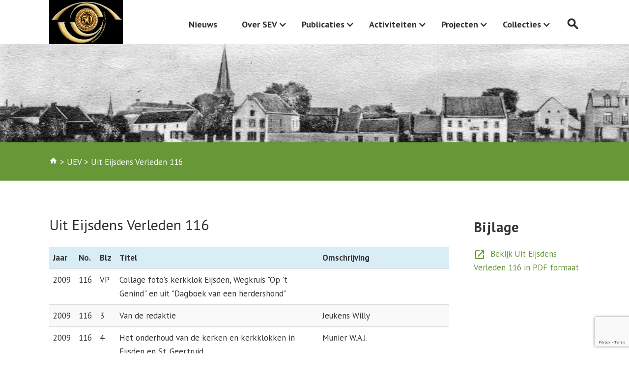

--- FILE ---
content_type: text/html; charset=UTF-8
request_url: https://www.eijsdensverleden.nl/uit-eijsdens-verleden-116/
body_size: 7933
content:
<!DOCTYPE html>

<html lang="nl">
<head>
  <meta charset="UTF-8"/>
  <meta name="description" content="Uit Eijsdens Verleden 116" />
  <meta content="width=device-width, initial-scale=1" name="viewport"/>
  <link href="https://www.eijsdensverleden.nl/online/wp-content/themes/sev/css/webflow.css" rel="stylesheet" type="text/css"/>
  <link href="https://www.eijsdensverleden.nl/online/wp-content/themes/sev/css/stijl.css" rel="stylesheet" type="text/css"/>
  <script src="https://ajax.googleapis.com/ajax/libs/webfont/1.4.7/webfont.js" type="text/javascript"></script>
  <script type="text/javascript">
      WebFont.load({
          google: {
              families: ["PT Sans:400,400italic,700,700italic"]
          }
      });
  </script>
  <!--[if lt IE 9]><script src="https://cdnjs.cloudflare.com/ajax/libs/html5shiv/3.7.3/html5shiv.min.js" type="text/javascript"></script><![endif]-->
  <script type="text/javascript">
      !function(o, c) {
          var n = c.documentElement
            , t = " w-mod-";
          n.className += t + "js",
          ("ontouchstart"in o || o.DocumentTouch && c instanceof DocumentTouch) && (n.className += t + "touch")
      }(window, document);
  </script>
  <title>Uit Eijsdens Verleden 116 &#8211; Stichting Eijsdens Verleden</title>
<meta name='robots' content='max-image-preview:large' />
<link rel='dns-prefetch' href='//www.google.com' />
<link rel='dns-prefetch' href='//s.w.org' />
<link rel="alternate" type="application/rss+xml" title="Stichting Eijsdens Verleden &raquo; Uit Eijsdens Verleden 116 Reactiesfeed" href="https://www.eijsdensverleden.nl/uit-eijsdens-verleden-116/feed/" />
<link rel='stylesheet' id='wp-block-library-css'  href='https://www.eijsdensverleden.nl/online/wp-includes/css/dist/block-library/style.min.css?ver=5.9.12' type='text/css' media='all' />
<style id='global-styles-inline-css' type='text/css'>
body{--wp--preset--color--black: #000000;--wp--preset--color--cyan-bluish-gray: #abb8c3;--wp--preset--color--white: #ffffff;--wp--preset--color--pale-pink: #f78da7;--wp--preset--color--vivid-red: #cf2e2e;--wp--preset--color--luminous-vivid-orange: #ff6900;--wp--preset--color--luminous-vivid-amber: #fcb900;--wp--preset--color--light-green-cyan: #7bdcb5;--wp--preset--color--vivid-green-cyan: #00d084;--wp--preset--color--pale-cyan-blue: #8ed1fc;--wp--preset--color--vivid-cyan-blue: #0693e3;--wp--preset--color--vivid-purple: #9b51e0;--wp--preset--gradient--vivid-cyan-blue-to-vivid-purple: linear-gradient(135deg,rgba(6,147,227,1) 0%,rgb(155,81,224) 100%);--wp--preset--gradient--light-green-cyan-to-vivid-green-cyan: linear-gradient(135deg,rgb(122,220,180) 0%,rgb(0,208,130) 100%);--wp--preset--gradient--luminous-vivid-amber-to-luminous-vivid-orange: linear-gradient(135deg,rgba(252,185,0,1) 0%,rgba(255,105,0,1) 100%);--wp--preset--gradient--luminous-vivid-orange-to-vivid-red: linear-gradient(135deg,rgba(255,105,0,1) 0%,rgb(207,46,46) 100%);--wp--preset--gradient--very-light-gray-to-cyan-bluish-gray: linear-gradient(135deg,rgb(238,238,238) 0%,rgb(169,184,195) 100%);--wp--preset--gradient--cool-to-warm-spectrum: linear-gradient(135deg,rgb(74,234,220) 0%,rgb(151,120,209) 20%,rgb(207,42,186) 40%,rgb(238,44,130) 60%,rgb(251,105,98) 80%,rgb(254,248,76) 100%);--wp--preset--gradient--blush-light-purple: linear-gradient(135deg,rgb(255,206,236) 0%,rgb(152,150,240) 100%);--wp--preset--gradient--blush-bordeaux: linear-gradient(135deg,rgb(254,205,165) 0%,rgb(254,45,45) 50%,rgb(107,0,62) 100%);--wp--preset--gradient--luminous-dusk: linear-gradient(135deg,rgb(255,203,112) 0%,rgb(199,81,192) 50%,rgb(65,88,208) 100%);--wp--preset--gradient--pale-ocean: linear-gradient(135deg,rgb(255,245,203) 0%,rgb(182,227,212) 50%,rgb(51,167,181) 100%);--wp--preset--gradient--electric-grass: linear-gradient(135deg,rgb(202,248,128) 0%,rgb(113,206,126) 100%);--wp--preset--gradient--midnight: linear-gradient(135deg,rgb(2,3,129) 0%,rgb(40,116,252) 100%);--wp--preset--duotone--dark-grayscale: url('#wp-duotone-dark-grayscale');--wp--preset--duotone--grayscale: url('#wp-duotone-grayscale');--wp--preset--duotone--purple-yellow: url('#wp-duotone-purple-yellow');--wp--preset--duotone--blue-red: url('#wp-duotone-blue-red');--wp--preset--duotone--midnight: url('#wp-duotone-midnight');--wp--preset--duotone--magenta-yellow: url('#wp-duotone-magenta-yellow');--wp--preset--duotone--purple-green: url('#wp-duotone-purple-green');--wp--preset--duotone--blue-orange: url('#wp-duotone-blue-orange');--wp--preset--font-size--small: 13px;--wp--preset--font-size--medium: 20px;--wp--preset--font-size--large: 36px;--wp--preset--font-size--x-large: 42px;}.has-black-color{color: var(--wp--preset--color--black) !important;}.has-cyan-bluish-gray-color{color: var(--wp--preset--color--cyan-bluish-gray) !important;}.has-white-color{color: var(--wp--preset--color--white) !important;}.has-pale-pink-color{color: var(--wp--preset--color--pale-pink) !important;}.has-vivid-red-color{color: var(--wp--preset--color--vivid-red) !important;}.has-luminous-vivid-orange-color{color: var(--wp--preset--color--luminous-vivid-orange) !important;}.has-luminous-vivid-amber-color{color: var(--wp--preset--color--luminous-vivid-amber) !important;}.has-light-green-cyan-color{color: var(--wp--preset--color--light-green-cyan) !important;}.has-vivid-green-cyan-color{color: var(--wp--preset--color--vivid-green-cyan) !important;}.has-pale-cyan-blue-color{color: var(--wp--preset--color--pale-cyan-blue) !important;}.has-vivid-cyan-blue-color{color: var(--wp--preset--color--vivid-cyan-blue) !important;}.has-vivid-purple-color{color: var(--wp--preset--color--vivid-purple) !important;}.has-black-background-color{background-color: var(--wp--preset--color--black) !important;}.has-cyan-bluish-gray-background-color{background-color: var(--wp--preset--color--cyan-bluish-gray) !important;}.has-white-background-color{background-color: var(--wp--preset--color--white) !important;}.has-pale-pink-background-color{background-color: var(--wp--preset--color--pale-pink) !important;}.has-vivid-red-background-color{background-color: var(--wp--preset--color--vivid-red) !important;}.has-luminous-vivid-orange-background-color{background-color: var(--wp--preset--color--luminous-vivid-orange) !important;}.has-luminous-vivid-amber-background-color{background-color: var(--wp--preset--color--luminous-vivid-amber) !important;}.has-light-green-cyan-background-color{background-color: var(--wp--preset--color--light-green-cyan) !important;}.has-vivid-green-cyan-background-color{background-color: var(--wp--preset--color--vivid-green-cyan) !important;}.has-pale-cyan-blue-background-color{background-color: var(--wp--preset--color--pale-cyan-blue) !important;}.has-vivid-cyan-blue-background-color{background-color: var(--wp--preset--color--vivid-cyan-blue) !important;}.has-vivid-purple-background-color{background-color: var(--wp--preset--color--vivid-purple) !important;}.has-black-border-color{border-color: var(--wp--preset--color--black) !important;}.has-cyan-bluish-gray-border-color{border-color: var(--wp--preset--color--cyan-bluish-gray) !important;}.has-white-border-color{border-color: var(--wp--preset--color--white) !important;}.has-pale-pink-border-color{border-color: var(--wp--preset--color--pale-pink) !important;}.has-vivid-red-border-color{border-color: var(--wp--preset--color--vivid-red) !important;}.has-luminous-vivid-orange-border-color{border-color: var(--wp--preset--color--luminous-vivid-orange) !important;}.has-luminous-vivid-amber-border-color{border-color: var(--wp--preset--color--luminous-vivid-amber) !important;}.has-light-green-cyan-border-color{border-color: var(--wp--preset--color--light-green-cyan) !important;}.has-vivid-green-cyan-border-color{border-color: var(--wp--preset--color--vivid-green-cyan) !important;}.has-pale-cyan-blue-border-color{border-color: var(--wp--preset--color--pale-cyan-blue) !important;}.has-vivid-cyan-blue-border-color{border-color: var(--wp--preset--color--vivid-cyan-blue) !important;}.has-vivid-purple-border-color{border-color: var(--wp--preset--color--vivid-purple) !important;}.has-vivid-cyan-blue-to-vivid-purple-gradient-background{background: var(--wp--preset--gradient--vivid-cyan-blue-to-vivid-purple) !important;}.has-light-green-cyan-to-vivid-green-cyan-gradient-background{background: var(--wp--preset--gradient--light-green-cyan-to-vivid-green-cyan) !important;}.has-luminous-vivid-amber-to-luminous-vivid-orange-gradient-background{background: var(--wp--preset--gradient--luminous-vivid-amber-to-luminous-vivid-orange) !important;}.has-luminous-vivid-orange-to-vivid-red-gradient-background{background: var(--wp--preset--gradient--luminous-vivid-orange-to-vivid-red) !important;}.has-very-light-gray-to-cyan-bluish-gray-gradient-background{background: var(--wp--preset--gradient--very-light-gray-to-cyan-bluish-gray) !important;}.has-cool-to-warm-spectrum-gradient-background{background: var(--wp--preset--gradient--cool-to-warm-spectrum) !important;}.has-blush-light-purple-gradient-background{background: var(--wp--preset--gradient--blush-light-purple) !important;}.has-blush-bordeaux-gradient-background{background: var(--wp--preset--gradient--blush-bordeaux) !important;}.has-luminous-dusk-gradient-background{background: var(--wp--preset--gradient--luminous-dusk) !important;}.has-pale-ocean-gradient-background{background: var(--wp--preset--gradient--pale-ocean) !important;}.has-electric-grass-gradient-background{background: var(--wp--preset--gradient--electric-grass) !important;}.has-midnight-gradient-background{background: var(--wp--preset--gradient--midnight) !important;}.has-small-font-size{font-size: var(--wp--preset--font-size--small) !important;}.has-medium-font-size{font-size: var(--wp--preset--font-size--medium) !important;}.has-large-font-size{font-size: var(--wp--preset--font-size--large) !important;}.has-x-large-font-size{font-size: var(--wp--preset--font-size--x-large) !important;}
</style>
<link rel='stylesheet' id='ajax-load-more-css'  href='https://www.eijsdensverleden.nl/online/wp-content/plugins/ajax-load-more/core/dist/css/ajax-load-more.min.css?ver=5.9.12' type='text/css' media='all' />
<link rel='stylesheet' id='contact-form-7-css'  href='https://www.eijsdensverleden.nl/online/wp-content/plugins/contact-form-7/includes/css/styles.css?ver=5.5.5' type='text/css' media='all' />
<link rel='stylesheet' id='tablepress-default-css'  href='https://www.eijsdensverleden.nl/online/wp-content/plugins/tablepress/css/default.min.css?ver=1.14' type='text/css' media='all' />
<script type='text/javascript' src='https://www.eijsdensverleden.nl/online/wp-includes/js/jquery/jquery.min.js?ver=3.6.0' id='jquery-core-js'></script>
<script type='text/javascript' src='https://www.eijsdensverleden.nl/online/wp-includes/js/jquery/jquery-migrate.min.js?ver=3.3.2' id='jquery-migrate-js'></script>
<script type='text/javascript' src='https://www.eijsdensverleden.nl/online/wp-content/plugins/wp-jquery-datatable/js/jquery.dataTables.js?ver=5.9.12' id='jdt-js-datatables-js'></script>
<link rel="https://api.w.org/" href="https://www.eijsdensverleden.nl/wp-json/" /><link rel="alternate" type="application/json" href="https://www.eijsdensverleden.nl/wp-json/wp/v2/posts/1428" /><link rel="EditURI" type="application/rsd+xml" title="RSD" href="https://www.eijsdensverleden.nl/online/xmlrpc.php?rsd" />
<link rel="wlwmanifest" type="application/wlwmanifest+xml" href="https://www.eijsdensverleden.nl/online/wp-includes/wlwmanifest.xml" /> 
<meta name="generator" content="WordPress 5.9.12" />
<link rel="canonical" href="https://www.eijsdensverleden.nl/uit-eijsdens-verleden-116/" />
<link rel='shortlink' href='https://www.eijsdensverleden.nl/?p=1428' />
<link rel="alternate" type="application/json+oembed" href="https://www.eijsdensverleden.nl/wp-json/oembed/1.0/embed?url=https%3A%2F%2Fwww.eijsdensverleden.nl%2Fuit-eijsdens-verleden-116%2F" />
<link rel="alternate" type="text/xml+oembed" href="https://www.eijsdensverleden.nl/wp-json/oembed/1.0/embed?url=https%3A%2F%2Fwww.eijsdensverleden.nl%2Fuit-eijsdens-verleden-116%2F&#038;format=xml" />
<link rel="icon" href="https://www.eijsdensverleden.nl/online/wp-content/uploads/2025/03/cropped-logo_sev50_zwarte_achtergrond-32x32.jpg" sizes="32x32" />
<link rel="icon" href="https://www.eijsdensverleden.nl/online/wp-content/uploads/2025/03/cropped-logo_sev50_zwarte_achtergrond-192x192.jpg" sizes="192x192" />
<link rel="apple-touch-icon" href="https://www.eijsdensverleden.nl/online/wp-content/uploads/2025/03/cropped-logo_sev50_zwarte_achtergrond-180x180.jpg" />
<meta name="msapplication-TileImage" content="https://www.eijsdensverleden.nl/online/wp-content/uploads/2025/03/cropped-logo_sev50_zwarte_achtergrond-270x270.jpg" />
		<style type="text/css" id="wp-custom-css">
			.w-container {
	max-width: 1080px;
}

/*Kleur van de zoekbalk - mobiele apparaten*/
a.nav-link.zoeken.w-nav-link.w--nav-link-open{
	color: white;
	text-align: center;
	background-color: gray;
}

/*Kleur nieuwssectie - mobiele apparaten*/
a.nav-link.w-nav-link.menu-item.menu-item-type-post_type.menu-item-object-page.w--nav-link-open{
	color: white;
}		</style>
		</head>



<body data-rsssl=1 class="body">
  <div class="zoekfunctie">
    <div class="w-container">
      <div class="w-form">

        <form role="search" method="get" id="searchform" class="searchform" class="w-clearfix" action="https://www.eijsdensverleden.nl/">
            <div>
                <label class="screen-reader-text" for="s"></label>
                <input type="text" value="" name="s" id="s" maxlength="256" placeholder="Zoekterm..." class="text-field w-input" />
                <input type="submit" id="searchsubmit" value="Zoeken" class="submit-button w-button"/>
            </div>
        </form>

      </div>
    </div>
  </div>
  <div class="website">
    <div class="header_vervolg">
      <div data-collapse="medium" data-animation="default" data-duration="400" class="navbar w-nav">
        <div class="container-2 w-container"><a href="https://www.eijsdensverleden.nl" class="brand w-nav-brand"><img src="https://www.eijsdensverleden.nl/online/wp-content/themes/sev/images/logo_sev-01_50.png" width="150" height="90" alt="logo Stichting Eijsdens Verleden"></a>

          <nav role="navigation" class="nav-menu w-nav-menu">
							<a  href="https://www.eijsdensverleden.nl/nieuws/"  class="nav-link w-nav-link  menu-item menu-item-type-post_type menu-item-object-page">Nieuws</a>

<div data-delay='0' class='w-dropdown'><div class='dropdown-toggle w-dropdown-toggle'><div class='icon w-icon-dropdown-toggle'></div><div>Over SEV</div></div>
	        

<nav class="dropdown-list w-dropdown-list">
<div class="submenu_speech"></div><a  href="https://www.eijsdensverleden.nl/sev/over-sev/"  class="dropdown-link w-dropdown-link menu-item menu-item-type-post_type menu-item-object-page">Over Stichting Eijsdens Verleden</a>
<a  href="https://www.eijsdensverleden.nl/sev/werkgroepen/werkgroep-redactie-uit-eijsdens-verleden/"  class="dropdown-link w-dropdown-link menu-item menu-item-type-post_type menu-item-object-page">Redactie &#8220;Uit Eijsdens Verleden&#8221;</a>
<a  href="https://www.eijsdensverleden.nl/sev/bestuur-en-vrijwilligers/"  class="dropdown-link w-dropdown-link menu-item menu-item-type-post_type menu-item-object-page">Bestuur en vrijwilligers</a>
<a  href="https://www.eijsdensverleden.nl/sev/werkgroepen/"  class="dropdown-link w-dropdown-link menu-item menu-item-type-post_type menu-item-object-page">Werkgroepen</a>
<a  href="https://www.eijsdensverleden.nl/sev/aanmelden-als-donateur-of-vrijwilliger/"  class="dropdown-link w-dropdown-link menu-item menu-item-type-post_type menu-item-object-page">Word abonnee of vrijwilliger</a>
<a  href="https://www.eijsdensverleden.nl/sev/werkavonden/"  class="dropdown-link w-dropdown-link menu-item menu-item-type-post_type menu-item-object-page">Werkdagen</a>
<a  href="https://www.eijsdensverleden.nl/sev/contact/"  class="dropdown-link w-dropdown-link menu-item menu-item-type-post_type menu-item-object-page">Contact</a>
</nav></div>


<div data-delay='0' class='w-dropdown'><div class='dropdown-toggle w-dropdown-toggle'><div class='icon w-icon-dropdown-toggle'></div><div>Publicaties</div></div>
	        

<nav class="dropdown-list w-dropdown-list">
<div class="submenu_speech"></div><a  href="https://www.eijsdensverleden.nl/publicaties/uev/"  class="dropdown-link w-dropdown-link menu-item menu-item-type-post_type menu-item-object-page">Uit Eijsdens verleden (kwartaalblad)</a>
<a  href="https://www.eijsdensverleden.nl/publicaties/artikelen/"  class="dropdown-link w-dropdown-link menu-item menu-item-type-post_type menu-item-object-page">Artikelen</a>
<a  href="https://www.eijsdensverleden.nl/infoborden-in-eijsden/"  class="dropdown-link w-dropdown-link menu-item menu-item-type-post_type menu-item-object-page">Informatieborden in Eijsden</a>
<a  href="https://www.eijsdensverleden.nl/publicaties/oude-verhalen-opnieuw-verteld/"  class="dropdown-link w-dropdown-link menu-item menu-item-type-post_type menu-item-object-page">Oude verhalen opnieuw verteld</a>
<a  href="https://www.eijsdensverleden.nl/stolperstenen-in-eijsden/"  class="dropdown-link w-dropdown-link menu-item menu-item-type-post_type menu-item-object-page">Stolpersteine (struikelsteentjes) in Eijsden</a>
<a  href="https://www.eijsdensverleden.nl/publicaties/boeken/"  class="dropdown-link w-dropdown-link menu-item menu-item-type-post_type menu-item-object-page">Boeken en naslagwerken</a>
<a  href="https://www.eijsdensverleden.nl/publicaties/instagram-eijsdens-verleden/"  class="dropdown-link w-dropdown-link menu-item menu-item-type-post_type menu-item-object-page">Instagram Eijsdens Verleden</a>
<a  href="https://www.eijsdensverleden.nl/interviews-te-zien-op-de-lokale-tv-zender-3heuvelland/"  class="dropdown-link w-dropdown-link menu-item menu-item-type-post_type menu-item-object-page">Films op het youtube kanaal van de TV zender 3Heuvelland</a>
<a  href="https://www.eijsdensverleden.nl/publicaties/oude-filmpjes/"  class="dropdown-link w-dropdown-link menu-item menu-item-type-post_type menu-item-object-page">Oude filmpjes</a>
<a  href="https://www.eijsdensverleden.nl/publicaties/korte-filmpjes-peter-paquay/"  class="dropdown-link w-dropdown-link menu-item menu-item-type-post_type menu-item-object-page">Link naar korte filmpjes (Peter Paquay)</a>
</nav></div>


<div data-delay='0' class='w-dropdown'><div class='dropdown-toggle w-dropdown-toggle'><div class='icon w-icon-dropdown-toggle'></div><div>Activiteiten</div></div>
	        

<nav class="dropdown-list w-dropdown-list">
<div class="submenu_speech"></div><a  href="https://www.eijsdensverleden.nl/activiteiten/50-jarig-jubileum-1975-2025/"  class="dropdown-link w-dropdown-link menu-item menu-item-type-post_type menu-item-object-page">50 jarig jubileum 1975-2025</a>
<a  href="https://www.eijsdensverleden.nl/activiteiten/evenementen/"  class="dropdown-link w-dropdown-link menu-item menu-item-type-post_type menu-item-object-page">Evenementen en activeiten</a>
<a  href="https://www.eijsdensverleden.nl/activiteiten/begeleid-wandelen-door-eijsden/"  class="dropdown-link w-dropdown-link menu-item menu-item-type-post_type menu-item-object-page">Begeleid wandelen door Eijsden</a>
<a  href="https://www.eijsdensverleden.nl/activiteiten/fiets-en-wandelroutes-langs-markante-locaties-in-eijsden-wo-i/"  class="dropdown-link w-dropdown-link menu-item menu-item-type-post_type menu-item-object-page">Fiets- en wandelroutes langs markante locaties in Eijsden tijdens WO I</a>
<a  href="https://www.eijsdensverleden.nl/activiteiten/wandelingen/"  class="dropdown-link w-dropdown-link menu-item menu-item-type-post_type menu-item-object-page">Wandelingen langs de weg- en veldkruisen in Eijsden</a>
<a  href="https://www.eijsdensverleden.nl/cultuurroute-eijsden/"  class="dropdown-link w-dropdown-link menu-item menu-item-type-post_type menu-item-object-page">Cultuurroute Eijsden</a>
</nav></div>


<div data-delay='0' class='w-dropdown'><div class='dropdown-toggle w-dropdown-toggle'><div class='icon w-icon-dropdown-toggle'></div><div>Projecten</div></div>
	        

<nav class="dropdown-list w-dropdown-list">
<div class="submenu_speech"></div><a  href="https://www.eijsdensverleden.nl/projecten/aezel-project/"  class="dropdown-link w-dropdown-link menu-item menu-item-type-post_type menu-item-object-page">Aezel Projek</a>
<a  href="https://www.eijsdensverleden.nl/projecten/shem-project/"  class="dropdown-link w-dropdown-link menu-item menu-item-type-post_type menu-item-object-page">SHEM project</a>
<a  href="https://www.eijsdensverleden.nl/projecten/archiefonderzoek/"  class="dropdown-link w-dropdown-link menu-item menu-item-type-post_type menu-item-object-page">Archiefonderzoek</a>
</nav></div>


<div data-delay='0' class='w-dropdown'><div class='dropdown-toggle w-dropdown-toggle'><div class='icon w-icon-dropdown-toggle'></div><div>Collecties</div></div>
	        

<nav class="dropdown-list w-dropdown-list">
<div class="submenu_speech"></div><a  href="https://www.eijsdensverleden.nl/collecties/bibliotheek/"  class="dropdown-link w-dropdown-link menu-item menu-item-type-post_type menu-item-object-page">Bibliotheek</a>
<a  href="https://www.eijsdensverleden.nl/collecties/collectie-bidprentjes/"  class="dropdown-link w-dropdown-link menu-item menu-item-type-post_type menu-item-object-page">Bidprentjes</a>
<a  href="https://www.eijsdensverleden.nl/collecties/fotocollecties/"  class="dropdown-link w-dropdown-link menu-item menu-item-type-post_type menu-item-object-page">Fotocollecties</a>
<a  href="https://www.eijsdensverleden.nl/collecties/eijsdens-dialect-t-eesjders/"  class="dropdown-link w-dropdown-link menu-item menu-item-type-post_type menu-item-object-page">Eijsdens Dialect (’t Eèsjdes)</a>
<a  href="https://www.eijsdensverleden.nl/collecties/topononiemen/"  class="dropdown-link w-dropdown-link menu-item menu-item-type-post_type menu-item-object-page">Toponiemen</a>
<a  href="https://www.eijsdensverleden.nl/collecties/wegkruisen/"  class="dropdown-link w-dropdown-link menu-item menu-item-type-post_type menu-item-object-page">Wegkruisen</a>
</nav></div>

<a href='#' class='nav-link zoeken w-nav-link' data-ix='new-interaction'>search</a>
					</nav>

          <div class="menu-button w-nav-button">
            <div class="icon-2 w-icon-nav-menu"></div>
          </div>
        </div>
      </div>
      <div class="vervolg_blikvanger"></div>
      <div class="quote">
        <div class="w-container">

          <div class="breadcrumbs" typeof="BreadcrumbList" vocab="https://schema.org/">
              <!-- Breadcrumb NavXT 7.0.2 -->
<span property="itemListElement" typeof="ListItem"><a property="item" typeof="WebPage" title="Go to Stichting Eijsdens Verleden." href="https://www.eijsdensverleden.nl" class="home homeicon"><span property="name">home</span></a><meta property="position" content="1"></span> &gt; <span property="itemListElement" typeof="ListItem"><a property="item" typeof="WebPage" title="Go to the UEV category archives." href="https://www.eijsdensverleden.nl/./uev/" class="taxonomy category"><span property="name">UEV</span></a><meta property="position" content="2"></span> &gt; <span class="post post-post current-item">Uit Eijsdens Verleden 116</span>          </div>

          <!--<h1 class="heading-3">Uit Eijsdens Verleden 116<br></h1>!-->
        </div>
      </div>
    </div>
    <div class="content">
      <div class="w-container">
        <div class="content_links">
          <h1 class="heading-3">Uit Eijsdens Verleden 116<br></h1>
                                                          
<table id="tablepress-78" class="tablepress tablepress-id-78">
<thead>
<tr class="row-1 odd">
	<th class="column-1">Jaar</th><th class="column-2">No.</th><th class="column-3">Blz</th><th class="column-4">Titel</th><th class="column-5">Omschrijving</th>
</tr>
</thead>
<tbody class="row-hover">
<tr class="row-2 even">
	<td class="column-1">2009</td><td class="column-2">116</td><td class="column-3">VP</td><td class="column-4">Collage foto's kerkklok Eijsden, Wegkruis "Op 't Genind" en uit "Dagboek van een herdershond"</td><td class="column-5"></td>
</tr>
<tr class="row-3 odd">
	<td class="column-1">2009</td><td class="column-2">116</td><td class="column-3">3</td><td class="column-4">Van de redaktie</td><td class="column-5">Jeukens Willy</td>
</tr>
<tr class="row-4 even">
	<td class="column-1">2009</td><td class="column-2">116</td><td class="column-3">4</td><td class="column-4">Het onderhoud van de kerken en kerkklokken in Eijsden en St. Geertruid</td><td class="column-5">Munier W.A.J.</td>
</tr>
<tr class="row-5 odd">
	<td class="column-1">2009</td><td class="column-2">116</td><td class="column-3">15</td><td class="column-4">Wegkruis "Op 't Genind", Breust (nummer 10)</td><td class="column-5">Pachen Bèr </td>
</tr>
<tr class="row-6 even">
	<td class="column-1">2009</td><td class="column-2">116</td><td class="column-3">18</td><td class="column-4">Reacties van lezers. De Protestantse Kerk van Eijsden UEV 115, juni 2009)</td><td class="column-5"></td>
</tr>
<tr class="row-7 odd">
	<td class="column-1">2009</td><td class="column-2">116</td><td class="column-3">18</td><td class="column-4">Reacties van lezers. Herdenkingskruis aan de Rijksweg bij Mariadorp (nummer 63) UEV 112, september 2008 p.14, 15 en 16</td><td class="column-5"></td>
</tr>
<tr class="row-8 even">
	<td class="column-1">2009</td><td class="column-2">116</td><td class="column-3">19</td><td class="column-4">Partouns een familie in Eijsden deel 3 (slot)</td><td class="column-5">Gilissen-Partouns Palmyre </td>
</tr>
<tr class="row-9 odd">
	<td class="column-1">2009</td><td class="column-2">116</td><td class="column-3">30</td><td class="column-4">Kent u ze nog?</td><td class="column-5">Huijnen René. R.K. Basisschool de Cramignon groep 1-2c schooljaar 1987-1988 </td>
</tr>
</tbody>
</table>

 <!-- Page Content -->
                                        
        </div>
        <div class="content_rechts">
          <h3 class="heading">Bijlage</h3>
          <ul class="submenu_rechts w-list-unstyled">

            	              <li class="list-item-2 sub"><a href="https://www.eijsdensverleden.nl/online/wp-content/uploads/2023/02/UEV-116-2009-OCR_Optimized.pdf" target="_blank"><span class="googleicon text-span-2">open_in_new</span>&nbsp; Bekijk Uit Eijsdens Verleden 116 in PDF formaat</a></li>
            
            <!--<li class="list-item-2 sub"><a href="#" class="link current">Over naam<br></a></li>
            <li class="list-item-2 sub"><a href="#" class="link">Werkgroep<br></a></li>
            <li class="list-item-2 sub"><a href="#" class="link">Aanmelden als donateur<br></a></li>!-->
          </ul>
        </div>
      </div>
    </div>

<div class="footer">
  <div class="w-container">
    <div class="w-row">
      <div class="kolom_links w-col w-col-6">

        <h3 class="heading">Contact</h3><div class="textwidget custom-html-widget"><p>Stichting Eijsdens Verleden 
<br>Postbus 72<br>6245 ZH Eijsden<br />
<span class="googleicon text-span-2">mail</span>&nbsp;<a href="mailto:secretaris@eijsdensverleden.nl " class="link">secretaris@eijsdensverleden.nl</a></p></div>
<div class="wp-container-1 wp-block-group"><div class="wp-block-group__inner-container">        <div
            class="spotlight-instagram-feed"
            data-feed-var="a1a99b62"
            data-analytics="0"
            data-instance="1428"
        >
        </div>
        <input type="hidden" id="sli__f__a1a99b62" data-json='{&quot;useCase&quot;:&quot;accounts&quot;,&quot;template&quot;:null,&quot;layout&quot;:null,&quot;numColumns&quot;:{&quot;desktop&quot;:3},&quot;highlightFreq&quot;:{&quot;desktop&quot;:7},&quot;sliderNumScrollPosts&quot;:{&quot;desktop&quot;:1},&quot;sliderInfinite&quot;:true,&quot;sliderLoop&quot;:false,&quot;sliderArrowPos&quot;:{&quot;desktop&quot;:&quot;inside&quot;},&quot;sliderArrowSize&quot;:{&quot;desktop&quot;:20},&quot;sliderArrowColor&quot;:{&quot;r&quot;:255,&quot;b&quot;:255,&quot;g&quot;:255,&quot;a&quot;:1},&quot;sliderArrowBgColor&quot;:{&quot;r&quot;:0,&quot;b&quot;:0,&quot;g&quot;:0,&quot;a&quot;:0.8000000000000000444089209850062616169452667236328125},&quot;sliderAutoScroll&quot;:false,&quot;sliderAutoInterval&quot;:3,&quot;postOrder&quot;:&quot;date_desc&quot;,&quot;numPosts&quot;:{&quot;desktop&quot;:3},&quot;linkBehavior&quot;:{&quot;desktop&quot;:&quot;lightbox&quot;},&quot;feedWidth&quot;:{&quot;desktop&quot;:0},&quot;feedHeight&quot;:{&quot;desktop&quot;:0},&quot;feedPadding&quot;:{&quot;desktop&quot;:0,&quot;tablet&quot;:14,&quot;phone&quot;:10},&quot;imgPadding&quot;:{&quot;desktop&quot;:6,&quot;tablet&quot;:10,&quot;phone&quot;:6},&quot;textSize&quot;:{&quot;desktop&quot;:14,&quot;tablet&quot;:0,&quot;phone&quot;:0},&quot;bgColor&quot;:{&quot;r&quot;:255,&quot;g&quot;:255,&quot;b&quot;:255,&quot;a&quot;:0.520000000000000017763568394002504646778106689453125},&quot;hoverInfo&quot;:[&quot;likes_comments&quot;,&quot;insta_link&quot;],&quot;textColorHover&quot;:{&quot;r&quot;:255,&quot;g&quot;:255,&quot;b&quot;:255,&quot;a&quot;:1},&quot;bgColorHover&quot;:{&quot;r&quot;:0,&quot;g&quot;:0,&quot;b&quot;:0,&quot;a&quot;:0.5},&quot;showHeader&quot;:{&quot;desktop&quot;:true},&quot;headerInfo&quot;:{&quot;desktop&quot;:[&quot;profile_pic&quot;,&quot;bio&quot;]},&quot;headerAccount&quot;:null,&quot;headerStyle&quot;:{&quot;desktop&quot;:&quot;normal&quot;},&quot;headerTextSize&quot;:{&quot;desktop&quot;:0},&quot;headerPhotoSize&quot;:{&quot;desktop&quot;:49},&quot;headerTextColor&quot;:{&quot;r&quot;:103,&quot;g&quot;:151,&quot;b&quot;:55,&quot;a&quot;:1},&quot;headerBgColor&quot;:{&quot;r&quot;:255,&quot;g&quot;:255,&quot;b&quot;:255,&quot;a&quot;:0},&quot;headerPadding&quot;:{&quot;desktop&quot;:0},&quot;customProfilePic&quot;:&quot;https:\/\/www.eijsdensverleden.nl\/online\/wp-content\/uploads\/2023\/01\/SEV_IG.jpg&quot;,&quot;customBioText&quot;:&quot;&quot;,&quot;includeStories&quot;:false,&quot;storiesInterval&quot;:5,&quot;showCaptions&quot;:{&quot;desktop&quot;:false},&quot;captionMaxLength&quot;:{&quot;desktop&quot;:0},&quot;captionRemoveDots&quot;:false,&quot;captionSize&quot;:{&quot;desktop&quot;:0},&quot;captionColor&quot;:{&quot;r&quot;:0,&quot;g&quot;:0,&quot;b&quot;:0,&quot;a&quot;:1},&quot;showLikes&quot;:{&quot;desktop&quot;:false},&quot;showComments&quot;:{&quot;desktop&quot;:false},&quot;lcIconSize&quot;:{&quot;desktop&quot;:14},&quot;likesIconColor&quot;:{&quot;r&quot;:0,&quot;g&quot;:0,&quot;b&quot;:0,&quot;a&quot;:1},&quot;commentsIconColor&quot;:{&quot;r&quot;:0,&quot;g&quot;:0,&quot;b&quot;:0,&quot;a&quot;:1},&quot;lightboxShowSidebar&quot;:false,&quot;lightboxCtaStyle&quot;:&quot;link&quot;,&quot;lightboxCtaDesign&quot;:{&quot;text&quot;:{&quot;color&quot;:{&quot;r&quot;:0,&quot;g&quot;:0,&quot;b&quot;:0,&quot;a&quot;:1},&quot;align&quot;:&quot;center&quot;},&quot;bgColor&quot;:{&quot;r&quot;:230,&quot;g&quot;:230,&quot;b&quot;:230,&quot;a&quot;:1},&quot;border&quot;:{&quot;radius&quot;:3}},&quot;numLightboxComments&quot;:50,&quot;showLoadMoreBtn&quot;:{&quot;desktop&quot;:false},&quot;loadMoreBtnDesign&quot;:{&quot;text&quot;:{&quot;color&quot;:{&quot;r&quot;:255,&quot;g&quot;:255,&quot;b&quot;:255,&quot;a&quot;:1},&quot;align&quot;:&quot;center&quot;},&quot;border&quot;:{&quot;radius&quot;:3},&quot;bgColor&quot;:{&quot;r&quot;:103,&quot;g&quot;:151,&quot;b&quot;:55,&quot;a&quot;:1},&quot;margin&quot;:{&quot;top&quot;:0,&quot;bottom&quot;:0,&quot;left&quot;:0,&quot;right&quot;:0}},&quot;loadMoreBtnText&quot;:&quot;Load more&quot;,&quot;loadMoreBtnScroll&quot;:true,&quot;autoload&quot;:false,&quot;showFollowBtn&quot;:{&quot;desktop&quot;:true},&quot;followBtnText&quot;:&quot;Volg Eijsdens Verleden&quot;,&quot;followBtnDesign&quot;:{&quot;text&quot;:{&quot;color&quot;:{&quot;r&quot;:255,&quot;g&quot;:255,&quot;b&quot;:255,&quot;a&quot;:1},&quot;align&quot;:&quot;center&quot;},&quot;border&quot;:{&quot;radius&quot;:0},&quot;bgColor&quot;:{&quot;r&quot;:103,&quot;g&quot;:151,&quot;b&quot;:55,&quot;a&quot;:1},&quot;margin&quot;:{&quot;top&quot;:0,&quot;bottom&quot;:0,&quot;left&quot;:0,&quot;right&quot;:0},&quot;onHover&quot;:{&quot;bgColor&quot;:{&quot;r&quot;:48,&quot;g&quot;:48,&quot;b&quot;:48,&quot;a&quot;:1}}},&quot;followBtnLocation&quot;:{&quot;desktop&quot;:&quot;header&quot;,&quot;phone&quot;:&quot;bottom&quot;},&quot;alignFooterButtons&quot;:{&quot;desktop&quot;:false},&quot;customCss&quot;:&quot;\/* Enter your custom CSS below *\/\n\n.FollowButton{\n    background: #679737 !important; \n}&quot;,&quot;accounts&quot;:[4534],&quot;tagged&quot;:[],&quot;hashtags&quot;:[],&quot;mediaType&quot;:&quot;all&quot;,&quot;hashtagWhitelist&quot;:[],&quot;hashtagBlacklist&quot;:[],&quot;captionWhitelist&quot;:[],&quot;captionBlacklist&quot;:[],&quot;hashtagWhitelistSettings&quot;:true,&quot;hashtagBlacklistSettings&quot;:true,&quot;captionWhitelistSettings&quot;:true,&quot;captionBlacklistSettings&quot;:true,&quot;moderation&quot;:[],&quot;moderationMode&quot;:&quot;blacklist&quot;,&quot;promosVersion&quot;:2,&quot;promosEnabled&quot;:true,&quot;globalPromosEnabled&quot;:true,&quot;autoPromosEnabled&quot;:true,&quot;promoOverrides&quot;:[],&quot;feedPromo&quot;:{&quot;linkSource&quot;:{&quot;type&quot;:null},&quot;linkBehavior&quot;:{&quot;openNewTab&quot;:false,&quot;showPopupBox&quot;:false},&quot;linkText&quot;:&quot;&quot;},&quot;gaCampaignSource&quot;:&quot;&quot;,&quot;gaCampaignMedium&quot;:&quot;&quot;,&quot;gaCampaignName&quot;:&quot;&quot;,&quot;className&quot;:&quot;&quot;}' />
        <input type="hidden" id="sli__a__a1a99b62" data-json='[{&quot;id&quot;:4534,&quot;type&quot;:&quot;PERSONAL&quot;,&quot;userId&quot;:&quot;5981789901868675&quot;,&quot;username&quot;:&quot;eijsdensverleden&quot;,&quot;bio&quot;:&quot;&quot;,&quot;customBio&quot;:&quot;&quot;,&quot;profilePicUrl&quot;:&quot;&quot;,&quot;customProfilePicUrl&quot;:&quot;&quot;,&quot;mediaCount&quot;:&quot;43&quot;,&quot;followersCount&quot;:&quot;0&quot;,&quot;usages&quot;:[]}]' />
        <input type="hidden" id="sli__m__a1a99b62" data-json='[]' />
        </div></div>

      </div>
      <div class="kolom_rechts w-col w-col-6">

        	<h3 class="heading">Lid worden?</h3><div class="textwidget custom-html-widget">Bent u geïnteresseerd in het werk van de Stichting 
dan verwelkomen wij u graag als abonnee. Voor een minimale donatie 
van € 25 per jaar ontvangt U het kwartaalblad “Uit Eijsdens Verleden”.  
Meer overmaken mag ook! U bent dan tevens donateur van SEV.</div>


        <!--<h3 class="heading">Lid worden?</h3>!-->
                <br /><a href="https://www.eijsdensverleden.nl/sev/aanmelden-als-donateur-of-vrijwilliger/" class="button w-button">Aanmelden</a></div>
    </div>
  </div>
</div>
<div class="copyright">
  <div class="w-container">
    <div class="w-row">
      <div class="column-3 w-col w-col-6">
        <h4 class="heading-footer">Stichting Eijsdens Verleden</h4>
      </div>
      <div class="w-col w-col-6">
        <p class="paragraph">©2019 SEV <a  href="https://www.eijsdensverleden.nl/alleen-voor-leden-en-vrijwilligers/"  class="nav-link w-nav-link  menu-item menu-item-type-post_type menu-item-object-page">Inloggen</a>&nbsp;|
<a  href="https://www.eijsdensverleden.nl/sev/contact/"  class="nav-link w-nav-link  link menu-item menu-item-type-post_type menu-item-object-page">Contact</a>&nbsp;|
<a  href="https://www.eijsdensverleden.nl/sev/privacybeleid/"  class="nav-link w-nav-link  link menu-item menu-item-type-post_type menu-item-object-page">Privacybeleid</a>&nbsp;|
<!--<a href="#" class="link">colofon</a> | <a href="#" class="link">Contact</a>!--></p>
      </div>
    </div>
  </div>
</div>
</div>
<script src="https://code.jquery.com/jquery-3.3.1.min.js" type="text/javascript" integrity="sha256-FgpCb/KJQlLNfOu91ta32o/NMZxltwRo8QtmkMRdAu8=" crossorigin="anonymous"></script>
<script src="https://www.eijsdensverleden.nl/online/wp-content/themes/sev/js/webflow.js" type="text/javascript"></script>
<!-- [if lte IE 9]><script src="https://cdnjs.cloudflare.com/ajax/libs/placeholders/3.0.2/placeholders.min.js"></script><![endif] -->
	<script type="text/javascript">
	var relevanssi_rt_regex = /(&|\?)_(rt|rt_nonce)=(\w+)/g
	var newUrl = window.location.search.replace(relevanssi_rt_regex, '')
	history.replaceState(null, null, window.location.pathname + newUrl + window.location.hash)
	</script>
	<style>.wp-container-1 .alignleft { float: left; margin-right: 2em; }.wp-container-1 .alignright { float: right; margin-left: 2em; }</style>
<link rel='stylesheet' id='sli-common-vendors-css'  href='https://www.eijsdensverleden.nl/online/wp-content/plugins/spotlight-social-photo-feeds/ui/dist/styles/common-vendors.css?ver=1.4.1' type='text/css' media='all' />
<link rel='stylesheet' id='sli-common-css'  href='https://www.eijsdensverleden.nl/online/wp-content/plugins/spotlight-social-photo-feeds/ui/dist/styles/common.css?ver=1.4.1' type='text/css' media='all' />
<link rel='stylesheet' id='sli-feed-css'  href='https://www.eijsdensverleden.nl/online/wp-content/plugins/spotlight-social-photo-feeds/ui/dist/styles/feed.css?ver=1.4.1' type='text/css' media='all' />
<link rel='stylesheet' id='sli-front-css'  href='https://www.eijsdensverleden.nl/online/wp-content/plugins/spotlight-social-photo-feeds/ui/dist/styles/front-app.css?ver=1.4.1' type='text/css' media='all' />
<script type='text/javascript' src='https://www.eijsdensverleden.nl/online/wp-includes/js/dist/vendor/regenerator-runtime.min.js?ver=0.13.9' id='regenerator-runtime-js'></script>
<script type='text/javascript' src='https://www.eijsdensverleden.nl/online/wp-includes/js/dist/vendor/wp-polyfill.min.js?ver=3.15.0' id='wp-polyfill-js'></script>
<script type='text/javascript' id='contact-form-7-js-extra'>
/* <![CDATA[ */
var wpcf7 = {"api":{"root":"https:\/\/www.eijsdensverleden.nl\/wp-json\/","namespace":"contact-form-7\/v1"}};
/* ]]> */
</script>
<script type='text/javascript' src='https://www.eijsdensverleden.nl/online/wp-content/plugins/contact-form-7/includes/js/index.js?ver=5.5.5' id='contact-form-7-js'></script>
<script type='text/javascript' src='https://www.google.com/recaptcha/api.js?render=6LePwCQqAAAAAJjOlMnZ0876Dp3LcW0-kJ9K_ZcG&#038;ver=3.0' id='google-recaptcha-js'></script>
<script type='text/javascript' id='wpcf7-recaptcha-js-extra'>
/* <![CDATA[ */
var wpcf7_recaptcha = {"sitekey":"6LePwCQqAAAAAJjOlMnZ0876Dp3LcW0-kJ9K_ZcG","actions":{"homepage":"homepage","contactform":"contactform"}};
/* ]]> */
</script>
<script type='text/javascript' src='https://www.eijsdensverleden.nl/online/wp-content/plugins/contact-form-7/modules/recaptcha/index.js?ver=5.5.5' id='wpcf7-recaptcha-js'></script>
<script type='text/javascript' src='https://www.eijsdensverleden.nl/online/wp-content/plugins/spotlight-social-photo-feeds/ui/dist/runtime.js?ver=1.4.1' id='sli-runtime-js'></script>
<script type='text/javascript' src='https://www.eijsdensverleden.nl/online/wp-includes/js/dist/vendor/react.min.js?ver=17.0.1' id='react-js'></script>
<script type='text/javascript' src='https://www.eijsdensverleden.nl/online/wp-includes/js/dist/vendor/react-dom.min.js?ver=17.0.1' id='react-dom-js'></script>
<script type='text/javascript' src='https://www.eijsdensverleden.nl/online/wp-content/plugins/spotlight-social-photo-feeds/ui/dist/common-vendors.js?ver=1.4.1' id='sli-common-vendors-js'></script>
<script type='text/javascript' id='sli-common-js-extra'>
/* <![CDATA[ */
var SliCommonL10n = {"tier":"0","restApi":{"baseUrl":"https:\/\/www.eijsdensverleden.nl\/wp-json\/sl-insta","authToken":"2b1cf6693c3647264dab848db78e2d079d788f94"},"imagesUrl":"https:\/\/www.eijsdensverleden.nl\/online\/wp-content\/plugins\/spotlight-social-photo-feeds\/ui\/images"};
/* ]]> */
</script>
<script type='text/javascript' src='https://www.eijsdensverleden.nl/online/wp-content/plugins/spotlight-social-photo-feeds/ui/dist/common.js?ver=1.4.1' id='sli-common-js'></script>
<script type='text/javascript' src='https://www.eijsdensverleden.nl/online/wp-content/plugins/spotlight-social-photo-feeds/ui/dist/feed.js?ver=1.4.1' id='sli-feed-js'></script>
<script type='text/javascript' src='https://www.eijsdensverleden.nl/online/wp-content/plugins/spotlight-social-photo-feeds/ui/dist/front-app.js?ver=1.4.1' id='sli-front-js'></script>
<!-- Global site tag (gtag.js) - Google Analytics -->
<script async src="https://www.googletagmanager.com/gtag/js?id=UA-1980333-18"></script>
<script>
  window.dataLayer = window.dataLayer || [];
  function gtag(){dataLayer.push(arguments);}
  gtag('js', new Date());

  gtag('config', 'UA-1980333-18');
  gtag('config', 'UA-1980333-18', { 'anonymize_ip': true });
</script>

</body>
</html>


--- FILE ---
content_type: text/html; charset=utf-8
request_url: https://www.google.com/recaptcha/api2/anchor?ar=1&k=6LePwCQqAAAAAJjOlMnZ0876Dp3LcW0-kJ9K_ZcG&co=aHR0cHM6Ly93d3cuZWlqc2RlbnN2ZXJsZWRlbi5ubDo0NDM.&hl=en&v=PoyoqOPhxBO7pBk68S4YbpHZ&size=invisible&anchor-ms=20000&execute-ms=30000&cb=qa8qutao6s40
body_size: 48982
content:
<!DOCTYPE HTML><html dir="ltr" lang="en"><head><meta http-equiv="Content-Type" content="text/html; charset=UTF-8">
<meta http-equiv="X-UA-Compatible" content="IE=edge">
<title>reCAPTCHA</title>
<style type="text/css">
/* cyrillic-ext */
@font-face {
  font-family: 'Roboto';
  font-style: normal;
  font-weight: 400;
  font-stretch: 100%;
  src: url(//fonts.gstatic.com/s/roboto/v48/KFO7CnqEu92Fr1ME7kSn66aGLdTylUAMa3GUBHMdazTgWw.woff2) format('woff2');
  unicode-range: U+0460-052F, U+1C80-1C8A, U+20B4, U+2DE0-2DFF, U+A640-A69F, U+FE2E-FE2F;
}
/* cyrillic */
@font-face {
  font-family: 'Roboto';
  font-style: normal;
  font-weight: 400;
  font-stretch: 100%;
  src: url(//fonts.gstatic.com/s/roboto/v48/KFO7CnqEu92Fr1ME7kSn66aGLdTylUAMa3iUBHMdazTgWw.woff2) format('woff2');
  unicode-range: U+0301, U+0400-045F, U+0490-0491, U+04B0-04B1, U+2116;
}
/* greek-ext */
@font-face {
  font-family: 'Roboto';
  font-style: normal;
  font-weight: 400;
  font-stretch: 100%;
  src: url(//fonts.gstatic.com/s/roboto/v48/KFO7CnqEu92Fr1ME7kSn66aGLdTylUAMa3CUBHMdazTgWw.woff2) format('woff2');
  unicode-range: U+1F00-1FFF;
}
/* greek */
@font-face {
  font-family: 'Roboto';
  font-style: normal;
  font-weight: 400;
  font-stretch: 100%;
  src: url(//fonts.gstatic.com/s/roboto/v48/KFO7CnqEu92Fr1ME7kSn66aGLdTylUAMa3-UBHMdazTgWw.woff2) format('woff2');
  unicode-range: U+0370-0377, U+037A-037F, U+0384-038A, U+038C, U+038E-03A1, U+03A3-03FF;
}
/* math */
@font-face {
  font-family: 'Roboto';
  font-style: normal;
  font-weight: 400;
  font-stretch: 100%;
  src: url(//fonts.gstatic.com/s/roboto/v48/KFO7CnqEu92Fr1ME7kSn66aGLdTylUAMawCUBHMdazTgWw.woff2) format('woff2');
  unicode-range: U+0302-0303, U+0305, U+0307-0308, U+0310, U+0312, U+0315, U+031A, U+0326-0327, U+032C, U+032F-0330, U+0332-0333, U+0338, U+033A, U+0346, U+034D, U+0391-03A1, U+03A3-03A9, U+03B1-03C9, U+03D1, U+03D5-03D6, U+03F0-03F1, U+03F4-03F5, U+2016-2017, U+2034-2038, U+203C, U+2040, U+2043, U+2047, U+2050, U+2057, U+205F, U+2070-2071, U+2074-208E, U+2090-209C, U+20D0-20DC, U+20E1, U+20E5-20EF, U+2100-2112, U+2114-2115, U+2117-2121, U+2123-214F, U+2190, U+2192, U+2194-21AE, U+21B0-21E5, U+21F1-21F2, U+21F4-2211, U+2213-2214, U+2216-22FF, U+2308-230B, U+2310, U+2319, U+231C-2321, U+2336-237A, U+237C, U+2395, U+239B-23B7, U+23D0, U+23DC-23E1, U+2474-2475, U+25AF, U+25B3, U+25B7, U+25BD, U+25C1, U+25CA, U+25CC, U+25FB, U+266D-266F, U+27C0-27FF, U+2900-2AFF, U+2B0E-2B11, U+2B30-2B4C, U+2BFE, U+3030, U+FF5B, U+FF5D, U+1D400-1D7FF, U+1EE00-1EEFF;
}
/* symbols */
@font-face {
  font-family: 'Roboto';
  font-style: normal;
  font-weight: 400;
  font-stretch: 100%;
  src: url(//fonts.gstatic.com/s/roboto/v48/KFO7CnqEu92Fr1ME7kSn66aGLdTylUAMaxKUBHMdazTgWw.woff2) format('woff2');
  unicode-range: U+0001-000C, U+000E-001F, U+007F-009F, U+20DD-20E0, U+20E2-20E4, U+2150-218F, U+2190, U+2192, U+2194-2199, U+21AF, U+21E6-21F0, U+21F3, U+2218-2219, U+2299, U+22C4-22C6, U+2300-243F, U+2440-244A, U+2460-24FF, U+25A0-27BF, U+2800-28FF, U+2921-2922, U+2981, U+29BF, U+29EB, U+2B00-2BFF, U+4DC0-4DFF, U+FFF9-FFFB, U+10140-1018E, U+10190-1019C, U+101A0, U+101D0-101FD, U+102E0-102FB, U+10E60-10E7E, U+1D2C0-1D2D3, U+1D2E0-1D37F, U+1F000-1F0FF, U+1F100-1F1AD, U+1F1E6-1F1FF, U+1F30D-1F30F, U+1F315, U+1F31C, U+1F31E, U+1F320-1F32C, U+1F336, U+1F378, U+1F37D, U+1F382, U+1F393-1F39F, U+1F3A7-1F3A8, U+1F3AC-1F3AF, U+1F3C2, U+1F3C4-1F3C6, U+1F3CA-1F3CE, U+1F3D4-1F3E0, U+1F3ED, U+1F3F1-1F3F3, U+1F3F5-1F3F7, U+1F408, U+1F415, U+1F41F, U+1F426, U+1F43F, U+1F441-1F442, U+1F444, U+1F446-1F449, U+1F44C-1F44E, U+1F453, U+1F46A, U+1F47D, U+1F4A3, U+1F4B0, U+1F4B3, U+1F4B9, U+1F4BB, U+1F4BF, U+1F4C8-1F4CB, U+1F4D6, U+1F4DA, U+1F4DF, U+1F4E3-1F4E6, U+1F4EA-1F4ED, U+1F4F7, U+1F4F9-1F4FB, U+1F4FD-1F4FE, U+1F503, U+1F507-1F50B, U+1F50D, U+1F512-1F513, U+1F53E-1F54A, U+1F54F-1F5FA, U+1F610, U+1F650-1F67F, U+1F687, U+1F68D, U+1F691, U+1F694, U+1F698, U+1F6AD, U+1F6B2, U+1F6B9-1F6BA, U+1F6BC, U+1F6C6-1F6CF, U+1F6D3-1F6D7, U+1F6E0-1F6EA, U+1F6F0-1F6F3, U+1F6F7-1F6FC, U+1F700-1F7FF, U+1F800-1F80B, U+1F810-1F847, U+1F850-1F859, U+1F860-1F887, U+1F890-1F8AD, U+1F8B0-1F8BB, U+1F8C0-1F8C1, U+1F900-1F90B, U+1F93B, U+1F946, U+1F984, U+1F996, U+1F9E9, U+1FA00-1FA6F, U+1FA70-1FA7C, U+1FA80-1FA89, U+1FA8F-1FAC6, U+1FACE-1FADC, U+1FADF-1FAE9, U+1FAF0-1FAF8, U+1FB00-1FBFF;
}
/* vietnamese */
@font-face {
  font-family: 'Roboto';
  font-style: normal;
  font-weight: 400;
  font-stretch: 100%;
  src: url(//fonts.gstatic.com/s/roboto/v48/KFO7CnqEu92Fr1ME7kSn66aGLdTylUAMa3OUBHMdazTgWw.woff2) format('woff2');
  unicode-range: U+0102-0103, U+0110-0111, U+0128-0129, U+0168-0169, U+01A0-01A1, U+01AF-01B0, U+0300-0301, U+0303-0304, U+0308-0309, U+0323, U+0329, U+1EA0-1EF9, U+20AB;
}
/* latin-ext */
@font-face {
  font-family: 'Roboto';
  font-style: normal;
  font-weight: 400;
  font-stretch: 100%;
  src: url(//fonts.gstatic.com/s/roboto/v48/KFO7CnqEu92Fr1ME7kSn66aGLdTylUAMa3KUBHMdazTgWw.woff2) format('woff2');
  unicode-range: U+0100-02BA, U+02BD-02C5, U+02C7-02CC, U+02CE-02D7, U+02DD-02FF, U+0304, U+0308, U+0329, U+1D00-1DBF, U+1E00-1E9F, U+1EF2-1EFF, U+2020, U+20A0-20AB, U+20AD-20C0, U+2113, U+2C60-2C7F, U+A720-A7FF;
}
/* latin */
@font-face {
  font-family: 'Roboto';
  font-style: normal;
  font-weight: 400;
  font-stretch: 100%;
  src: url(//fonts.gstatic.com/s/roboto/v48/KFO7CnqEu92Fr1ME7kSn66aGLdTylUAMa3yUBHMdazQ.woff2) format('woff2');
  unicode-range: U+0000-00FF, U+0131, U+0152-0153, U+02BB-02BC, U+02C6, U+02DA, U+02DC, U+0304, U+0308, U+0329, U+2000-206F, U+20AC, U+2122, U+2191, U+2193, U+2212, U+2215, U+FEFF, U+FFFD;
}
/* cyrillic-ext */
@font-face {
  font-family: 'Roboto';
  font-style: normal;
  font-weight: 500;
  font-stretch: 100%;
  src: url(//fonts.gstatic.com/s/roboto/v48/KFO7CnqEu92Fr1ME7kSn66aGLdTylUAMa3GUBHMdazTgWw.woff2) format('woff2');
  unicode-range: U+0460-052F, U+1C80-1C8A, U+20B4, U+2DE0-2DFF, U+A640-A69F, U+FE2E-FE2F;
}
/* cyrillic */
@font-face {
  font-family: 'Roboto';
  font-style: normal;
  font-weight: 500;
  font-stretch: 100%;
  src: url(//fonts.gstatic.com/s/roboto/v48/KFO7CnqEu92Fr1ME7kSn66aGLdTylUAMa3iUBHMdazTgWw.woff2) format('woff2');
  unicode-range: U+0301, U+0400-045F, U+0490-0491, U+04B0-04B1, U+2116;
}
/* greek-ext */
@font-face {
  font-family: 'Roboto';
  font-style: normal;
  font-weight: 500;
  font-stretch: 100%;
  src: url(//fonts.gstatic.com/s/roboto/v48/KFO7CnqEu92Fr1ME7kSn66aGLdTylUAMa3CUBHMdazTgWw.woff2) format('woff2');
  unicode-range: U+1F00-1FFF;
}
/* greek */
@font-face {
  font-family: 'Roboto';
  font-style: normal;
  font-weight: 500;
  font-stretch: 100%;
  src: url(//fonts.gstatic.com/s/roboto/v48/KFO7CnqEu92Fr1ME7kSn66aGLdTylUAMa3-UBHMdazTgWw.woff2) format('woff2');
  unicode-range: U+0370-0377, U+037A-037F, U+0384-038A, U+038C, U+038E-03A1, U+03A3-03FF;
}
/* math */
@font-face {
  font-family: 'Roboto';
  font-style: normal;
  font-weight: 500;
  font-stretch: 100%;
  src: url(//fonts.gstatic.com/s/roboto/v48/KFO7CnqEu92Fr1ME7kSn66aGLdTylUAMawCUBHMdazTgWw.woff2) format('woff2');
  unicode-range: U+0302-0303, U+0305, U+0307-0308, U+0310, U+0312, U+0315, U+031A, U+0326-0327, U+032C, U+032F-0330, U+0332-0333, U+0338, U+033A, U+0346, U+034D, U+0391-03A1, U+03A3-03A9, U+03B1-03C9, U+03D1, U+03D5-03D6, U+03F0-03F1, U+03F4-03F5, U+2016-2017, U+2034-2038, U+203C, U+2040, U+2043, U+2047, U+2050, U+2057, U+205F, U+2070-2071, U+2074-208E, U+2090-209C, U+20D0-20DC, U+20E1, U+20E5-20EF, U+2100-2112, U+2114-2115, U+2117-2121, U+2123-214F, U+2190, U+2192, U+2194-21AE, U+21B0-21E5, U+21F1-21F2, U+21F4-2211, U+2213-2214, U+2216-22FF, U+2308-230B, U+2310, U+2319, U+231C-2321, U+2336-237A, U+237C, U+2395, U+239B-23B7, U+23D0, U+23DC-23E1, U+2474-2475, U+25AF, U+25B3, U+25B7, U+25BD, U+25C1, U+25CA, U+25CC, U+25FB, U+266D-266F, U+27C0-27FF, U+2900-2AFF, U+2B0E-2B11, U+2B30-2B4C, U+2BFE, U+3030, U+FF5B, U+FF5D, U+1D400-1D7FF, U+1EE00-1EEFF;
}
/* symbols */
@font-face {
  font-family: 'Roboto';
  font-style: normal;
  font-weight: 500;
  font-stretch: 100%;
  src: url(//fonts.gstatic.com/s/roboto/v48/KFO7CnqEu92Fr1ME7kSn66aGLdTylUAMaxKUBHMdazTgWw.woff2) format('woff2');
  unicode-range: U+0001-000C, U+000E-001F, U+007F-009F, U+20DD-20E0, U+20E2-20E4, U+2150-218F, U+2190, U+2192, U+2194-2199, U+21AF, U+21E6-21F0, U+21F3, U+2218-2219, U+2299, U+22C4-22C6, U+2300-243F, U+2440-244A, U+2460-24FF, U+25A0-27BF, U+2800-28FF, U+2921-2922, U+2981, U+29BF, U+29EB, U+2B00-2BFF, U+4DC0-4DFF, U+FFF9-FFFB, U+10140-1018E, U+10190-1019C, U+101A0, U+101D0-101FD, U+102E0-102FB, U+10E60-10E7E, U+1D2C0-1D2D3, U+1D2E0-1D37F, U+1F000-1F0FF, U+1F100-1F1AD, U+1F1E6-1F1FF, U+1F30D-1F30F, U+1F315, U+1F31C, U+1F31E, U+1F320-1F32C, U+1F336, U+1F378, U+1F37D, U+1F382, U+1F393-1F39F, U+1F3A7-1F3A8, U+1F3AC-1F3AF, U+1F3C2, U+1F3C4-1F3C6, U+1F3CA-1F3CE, U+1F3D4-1F3E0, U+1F3ED, U+1F3F1-1F3F3, U+1F3F5-1F3F7, U+1F408, U+1F415, U+1F41F, U+1F426, U+1F43F, U+1F441-1F442, U+1F444, U+1F446-1F449, U+1F44C-1F44E, U+1F453, U+1F46A, U+1F47D, U+1F4A3, U+1F4B0, U+1F4B3, U+1F4B9, U+1F4BB, U+1F4BF, U+1F4C8-1F4CB, U+1F4D6, U+1F4DA, U+1F4DF, U+1F4E3-1F4E6, U+1F4EA-1F4ED, U+1F4F7, U+1F4F9-1F4FB, U+1F4FD-1F4FE, U+1F503, U+1F507-1F50B, U+1F50D, U+1F512-1F513, U+1F53E-1F54A, U+1F54F-1F5FA, U+1F610, U+1F650-1F67F, U+1F687, U+1F68D, U+1F691, U+1F694, U+1F698, U+1F6AD, U+1F6B2, U+1F6B9-1F6BA, U+1F6BC, U+1F6C6-1F6CF, U+1F6D3-1F6D7, U+1F6E0-1F6EA, U+1F6F0-1F6F3, U+1F6F7-1F6FC, U+1F700-1F7FF, U+1F800-1F80B, U+1F810-1F847, U+1F850-1F859, U+1F860-1F887, U+1F890-1F8AD, U+1F8B0-1F8BB, U+1F8C0-1F8C1, U+1F900-1F90B, U+1F93B, U+1F946, U+1F984, U+1F996, U+1F9E9, U+1FA00-1FA6F, U+1FA70-1FA7C, U+1FA80-1FA89, U+1FA8F-1FAC6, U+1FACE-1FADC, U+1FADF-1FAE9, U+1FAF0-1FAF8, U+1FB00-1FBFF;
}
/* vietnamese */
@font-face {
  font-family: 'Roboto';
  font-style: normal;
  font-weight: 500;
  font-stretch: 100%;
  src: url(//fonts.gstatic.com/s/roboto/v48/KFO7CnqEu92Fr1ME7kSn66aGLdTylUAMa3OUBHMdazTgWw.woff2) format('woff2');
  unicode-range: U+0102-0103, U+0110-0111, U+0128-0129, U+0168-0169, U+01A0-01A1, U+01AF-01B0, U+0300-0301, U+0303-0304, U+0308-0309, U+0323, U+0329, U+1EA0-1EF9, U+20AB;
}
/* latin-ext */
@font-face {
  font-family: 'Roboto';
  font-style: normal;
  font-weight: 500;
  font-stretch: 100%;
  src: url(//fonts.gstatic.com/s/roboto/v48/KFO7CnqEu92Fr1ME7kSn66aGLdTylUAMa3KUBHMdazTgWw.woff2) format('woff2');
  unicode-range: U+0100-02BA, U+02BD-02C5, U+02C7-02CC, U+02CE-02D7, U+02DD-02FF, U+0304, U+0308, U+0329, U+1D00-1DBF, U+1E00-1E9F, U+1EF2-1EFF, U+2020, U+20A0-20AB, U+20AD-20C0, U+2113, U+2C60-2C7F, U+A720-A7FF;
}
/* latin */
@font-face {
  font-family: 'Roboto';
  font-style: normal;
  font-weight: 500;
  font-stretch: 100%;
  src: url(//fonts.gstatic.com/s/roboto/v48/KFO7CnqEu92Fr1ME7kSn66aGLdTylUAMa3yUBHMdazQ.woff2) format('woff2');
  unicode-range: U+0000-00FF, U+0131, U+0152-0153, U+02BB-02BC, U+02C6, U+02DA, U+02DC, U+0304, U+0308, U+0329, U+2000-206F, U+20AC, U+2122, U+2191, U+2193, U+2212, U+2215, U+FEFF, U+FFFD;
}
/* cyrillic-ext */
@font-face {
  font-family: 'Roboto';
  font-style: normal;
  font-weight: 900;
  font-stretch: 100%;
  src: url(//fonts.gstatic.com/s/roboto/v48/KFO7CnqEu92Fr1ME7kSn66aGLdTylUAMa3GUBHMdazTgWw.woff2) format('woff2');
  unicode-range: U+0460-052F, U+1C80-1C8A, U+20B4, U+2DE0-2DFF, U+A640-A69F, U+FE2E-FE2F;
}
/* cyrillic */
@font-face {
  font-family: 'Roboto';
  font-style: normal;
  font-weight: 900;
  font-stretch: 100%;
  src: url(//fonts.gstatic.com/s/roboto/v48/KFO7CnqEu92Fr1ME7kSn66aGLdTylUAMa3iUBHMdazTgWw.woff2) format('woff2');
  unicode-range: U+0301, U+0400-045F, U+0490-0491, U+04B0-04B1, U+2116;
}
/* greek-ext */
@font-face {
  font-family: 'Roboto';
  font-style: normal;
  font-weight: 900;
  font-stretch: 100%;
  src: url(//fonts.gstatic.com/s/roboto/v48/KFO7CnqEu92Fr1ME7kSn66aGLdTylUAMa3CUBHMdazTgWw.woff2) format('woff2');
  unicode-range: U+1F00-1FFF;
}
/* greek */
@font-face {
  font-family: 'Roboto';
  font-style: normal;
  font-weight: 900;
  font-stretch: 100%;
  src: url(//fonts.gstatic.com/s/roboto/v48/KFO7CnqEu92Fr1ME7kSn66aGLdTylUAMa3-UBHMdazTgWw.woff2) format('woff2');
  unicode-range: U+0370-0377, U+037A-037F, U+0384-038A, U+038C, U+038E-03A1, U+03A3-03FF;
}
/* math */
@font-face {
  font-family: 'Roboto';
  font-style: normal;
  font-weight: 900;
  font-stretch: 100%;
  src: url(//fonts.gstatic.com/s/roboto/v48/KFO7CnqEu92Fr1ME7kSn66aGLdTylUAMawCUBHMdazTgWw.woff2) format('woff2');
  unicode-range: U+0302-0303, U+0305, U+0307-0308, U+0310, U+0312, U+0315, U+031A, U+0326-0327, U+032C, U+032F-0330, U+0332-0333, U+0338, U+033A, U+0346, U+034D, U+0391-03A1, U+03A3-03A9, U+03B1-03C9, U+03D1, U+03D5-03D6, U+03F0-03F1, U+03F4-03F5, U+2016-2017, U+2034-2038, U+203C, U+2040, U+2043, U+2047, U+2050, U+2057, U+205F, U+2070-2071, U+2074-208E, U+2090-209C, U+20D0-20DC, U+20E1, U+20E5-20EF, U+2100-2112, U+2114-2115, U+2117-2121, U+2123-214F, U+2190, U+2192, U+2194-21AE, U+21B0-21E5, U+21F1-21F2, U+21F4-2211, U+2213-2214, U+2216-22FF, U+2308-230B, U+2310, U+2319, U+231C-2321, U+2336-237A, U+237C, U+2395, U+239B-23B7, U+23D0, U+23DC-23E1, U+2474-2475, U+25AF, U+25B3, U+25B7, U+25BD, U+25C1, U+25CA, U+25CC, U+25FB, U+266D-266F, U+27C0-27FF, U+2900-2AFF, U+2B0E-2B11, U+2B30-2B4C, U+2BFE, U+3030, U+FF5B, U+FF5D, U+1D400-1D7FF, U+1EE00-1EEFF;
}
/* symbols */
@font-face {
  font-family: 'Roboto';
  font-style: normal;
  font-weight: 900;
  font-stretch: 100%;
  src: url(//fonts.gstatic.com/s/roboto/v48/KFO7CnqEu92Fr1ME7kSn66aGLdTylUAMaxKUBHMdazTgWw.woff2) format('woff2');
  unicode-range: U+0001-000C, U+000E-001F, U+007F-009F, U+20DD-20E0, U+20E2-20E4, U+2150-218F, U+2190, U+2192, U+2194-2199, U+21AF, U+21E6-21F0, U+21F3, U+2218-2219, U+2299, U+22C4-22C6, U+2300-243F, U+2440-244A, U+2460-24FF, U+25A0-27BF, U+2800-28FF, U+2921-2922, U+2981, U+29BF, U+29EB, U+2B00-2BFF, U+4DC0-4DFF, U+FFF9-FFFB, U+10140-1018E, U+10190-1019C, U+101A0, U+101D0-101FD, U+102E0-102FB, U+10E60-10E7E, U+1D2C0-1D2D3, U+1D2E0-1D37F, U+1F000-1F0FF, U+1F100-1F1AD, U+1F1E6-1F1FF, U+1F30D-1F30F, U+1F315, U+1F31C, U+1F31E, U+1F320-1F32C, U+1F336, U+1F378, U+1F37D, U+1F382, U+1F393-1F39F, U+1F3A7-1F3A8, U+1F3AC-1F3AF, U+1F3C2, U+1F3C4-1F3C6, U+1F3CA-1F3CE, U+1F3D4-1F3E0, U+1F3ED, U+1F3F1-1F3F3, U+1F3F5-1F3F7, U+1F408, U+1F415, U+1F41F, U+1F426, U+1F43F, U+1F441-1F442, U+1F444, U+1F446-1F449, U+1F44C-1F44E, U+1F453, U+1F46A, U+1F47D, U+1F4A3, U+1F4B0, U+1F4B3, U+1F4B9, U+1F4BB, U+1F4BF, U+1F4C8-1F4CB, U+1F4D6, U+1F4DA, U+1F4DF, U+1F4E3-1F4E6, U+1F4EA-1F4ED, U+1F4F7, U+1F4F9-1F4FB, U+1F4FD-1F4FE, U+1F503, U+1F507-1F50B, U+1F50D, U+1F512-1F513, U+1F53E-1F54A, U+1F54F-1F5FA, U+1F610, U+1F650-1F67F, U+1F687, U+1F68D, U+1F691, U+1F694, U+1F698, U+1F6AD, U+1F6B2, U+1F6B9-1F6BA, U+1F6BC, U+1F6C6-1F6CF, U+1F6D3-1F6D7, U+1F6E0-1F6EA, U+1F6F0-1F6F3, U+1F6F7-1F6FC, U+1F700-1F7FF, U+1F800-1F80B, U+1F810-1F847, U+1F850-1F859, U+1F860-1F887, U+1F890-1F8AD, U+1F8B0-1F8BB, U+1F8C0-1F8C1, U+1F900-1F90B, U+1F93B, U+1F946, U+1F984, U+1F996, U+1F9E9, U+1FA00-1FA6F, U+1FA70-1FA7C, U+1FA80-1FA89, U+1FA8F-1FAC6, U+1FACE-1FADC, U+1FADF-1FAE9, U+1FAF0-1FAF8, U+1FB00-1FBFF;
}
/* vietnamese */
@font-face {
  font-family: 'Roboto';
  font-style: normal;
  font-weight: 900;
  font-stretch: 100%;
  src: url(//fonts.gstatic.com/s/roboto/v48/KFO7CnqEu92Fr1ME7kSn66aGLdTylUAMa3OUBHMdazTgWw.woff2) format('woff2');
  unicode-range: U+0102-0103, U+0110-0111, U+0128-0129, U+0168-0169, U+01A0-01A1, U+01AF-01B0, U+0300-0301, U+0303-0304, U+0308-0309, U+0323, U+0329, U+1EA0-1EF9, U+20AB;
}
/* latin-ext */
@font-face {
  font-family: 'Roboto';
  font-style: normal;
  font-weight: 900;
  font-stretch: 100%;
  src: url(//fonts.gstatic.com/s/roboto/v48/KFO7CnqEu92Fr1ME7kSn66aGLdTylUAMa3KUBHMdazTgWw.woff2) format('woff2');
  unicode-range: U+0100-02BA, U+02BD-02C5, U+02C7-02CC, U+02CE-02D7, U+02DD-02FF, U+0304, U+0308, U+0329, U+1D00-1DBF, U+1E00-1E9F, U+1EF2-1EFF, U+2020, U+20A0-20AB, U+20AD-20C0, U+2113, U+2C60-2C7F, U+A720-A7FF;
}
/* latin */
@font-face {
  font-family: 'Roboto';
  font-style: normal;
  font-weight: 900;
  font-stretch: 100%;
  src: url(//fonts.gstatic.com/s/roboto/v48/KFO7CnqEu92Fr1ME7kSn66aGLdTylUAMa3yUBHMdazQ.woff2) format('woff2');
  unicode-range: U+0000-00FF, U+0131, U+0152-0153, U+02BB-02BC, U+02C6, U+02DA, U+02DC, U+0304, U+0308, U+0329, U+2000-206F, U+20AC, U+2122, U+2191, U+2193, U+2212, U+2215, U+FEFF, U+FFFD;
}

</style>
<link rel="stylesheet" type="text/css" href="https://www.gstatic.com/recaptcha/releases/PoyoqOPhxBO7pBk68S4YbpHZ/styles__ltr.css">
<script nonce="lSKL-XEN0QsqNmdl7HVRNQ" type="text/javascript">window['__recaptcha_api'] = 'https://www.google.com/recaptcha/api2/';</script>
<script type="text/javascript" src="https://www.gstatic.com/recaptcha/releases/PoyoqOPhxBO7pBk68S4YbpHZ/recaptcha__en.js" nonce="lSKL-XEN0QsqNmdl7HVRNQ">
      
    </script></head>
<body><div id="rc-anchor-alert" class="rc-anchor-alert"></div>
<input type="hidden" id="recaptcha-token" value="[base64]">
<script type="text/javascript" nonce="lSKL-XEN0QsqNmdl7HVRNQ">
      recaptcha.anchor.Main.init("[\x22ainput\x22,[\x22bgdata\x22,\x22\x22,\[base64]/[base64]/bmV3IFpbdF0obVswXSk6Sz09Mj9uZXcgWlt0XShtWzBdLG1bMV0pOks9PTM/bmV3IFpbdF0obVswXSxtWzFdLG1bMl0pOks9PTQ/[base64]/[base64]/[base64]/[base64]/[base64]/[base64]/[base64]/[base64]/[base64]/[base64]/[base64]/[base64]/[base64]/[base64]\\u003d\\u003d\x22,\[base64]\x22,\x22wpQrX2jClcO2wqbCp8Ocf8O9dEzDqRN+woMqw5JDHwDCn8KjIMOWw4UmX8OSc0PCocO8wr7CgC8kw7x5fsK9wqpJTcKad2Rmw7A4wpPCrMOzwoNuwo0ww5UDWF7CosKawpnCp8Opwo4fHMO+w7bDo3I5wpvDhMO4wrLDlGk+FcKCwrIMEDFoMcOCw4/DtMKiwqxObyxow4Unw6HCgw/CpyVgccOOw73CpQbCqsKFecO6WsOZwpFCwo1xAzEKw47CnnXCg8OkLsObw49uw4NXJMOMwrxwwpjDhDhSOjISSkpWw5NxXMKaw5dlw5fDsMOqw6Qww4rDpmrCqsKqwpnDhQnDhjUzw5E6MnXDl2hcw6fDonfCnB/CvMOrwpzCmcKoHsKEwqxpwpgseUJlXH1jw49Zw63DsFnDkMOvwrDCrsKlwoTDpcKba1lQFSIUIEZnDWvDisKRwokxw5NLMMKHZcOWw5fCi8OUBsOzwoHCn2kAKMOsEWHCvnQ8w7bDnAbCq2k/[base64]/NyBVe8Obw5/Ck8OhEsKzJj/CgcKXP8Kcwq7DuMOrw5Y1w7bDmMOmwpp2EjozwpnDgsO3fXLDq8Osf8OtwqEkU8O7TUNmcSjDi8KXVcKQwrfCr8OEfn/CgA3Di3nCoTxsT8OrCcOfwpzDucO1wrFOwp9SeGhAHMOawp0lF8O/[base64]/DmsKVwpXClsOlMDYEw4IFdsKfesKrTsKaZMOdcTnCpy4hwq3DnMOhwpjCukZsScKnXUsfRsOFw6hXwoJ2PmrDiwRiw7Rrw4PCpcK6w6kGAMO0wr/Ch8OKKn/CscKew7oMw4xcw5IAMMKUw5lzw5NLCh3DqyDCpcKLw7UQw5Amw43CjMKhO8KLWj7DpsOSIMOlPWrCpcKcEADDnlRAbS3Dgh/[base64]/w5B1QRrChsO6TyEmwoLCscKqw6crw5MJw6/CrcOVdAY+WcOFPMOdwo3ChsOrcMK6w7QKB8K/wrvDlgt3UsK2dcO5PsOwA8KJFADDscO4dV1LFyJtwplMACYGEMKmwrp3ThZsw6o+w57CiAHDhWRQwqtKSAnCucOswqU/McOdwqwDwojCvU3CtzpVIlrCpcOrMcKnH0HDqHHDgxENw7fCv2RmGcKuwoFSFgPDnsO4wrXDuMOmw5XCgcOpe8OQIsKOUMOAZcOwwrFiZMKHXQkrwpzDtE/[base64]/BV9oFUQqwq99EMO2w63CosKmwrrCp0rDhhTDvMO1U8KofHN2wqtkDhZoKsOVwqEhQMK/wovDrMOJbVJ+AcONwrzDolMswqfCljnDpA4Gw5A0JTkLwp7DvmNwI1HDqG8ww7XCryfDlUgCw7N1ScO2w4fDo0PDhsKQw4wTwo/CqlN5wq9IWsOhSMKIW8ObV3LDkyZ5CVAIPsOZBgpqw7TCg2LDkcKBw5LCucK7SBwhw7tLw6dFUicQwrzDpgfDscKhDFjDrQDCr2rDhcKFRkh6E3oBwpPDgMO6N8K/[base64]/amAMACrDrkTDtDZ6XhLClMOCw5VDXMKXGjJnw4FOXMOIwpJUw7DCrhY1f8OcwrJ/[base64]/[base64]/[base64]/DscO2IcK/SGpiTVADLMOnVCvCn8OZwrR9M3BlwofDuxEZwojDpsKTEz0ISUFLw5Vkw7XCjsKYw6/DkgfDvsODDMOuwr3CvgvDqFrDoClod8OWcC7DiMK+cMKZwrVUwqXCpRTClcKkwr59w7tiw77Dm2Jle8KREm8vwr9Rw4E8w73CtwoiW8Kcw6VGwrjDmMOjw4PCuiwrF1jDicKLw5wPw6/Cjyc5e8O7JMKhwoRGwrQkXATDgcOJw7fDvSJrw5/ChgYVw7jDlgkEwqPDmlt5wp5+OBjDo1jDmcKxw5fCn8KGwpZdw5fCv8KvenfDmMOYWMKXwpcqwrEWw4/[base64]/Chh9lw4/DokJxaFlzfcK6w50tB8ObL8OCM8OQWcO9T2RzwoR4VBzDgsOlwrXDhEbCsV4+w79EL8OXHsKRwrbDlE9YGcOww5rCvBtSw7rDlMOzw6NSwpbCuMKhLmrCscOPaGw5wqrClsKAw48wwps3w4jDgzx4wp/DvH92w5rCkcOgF8K9w5kHdsKww6pew5MXw7/Dm8Oyw69CGcOrw4PCuMKiw4FuwprCi8Ogw4zDu1zCvhghMTTDixtIdhZ2OcOBY8Ogw4YTwoFew6fDklEiw4oRwrjDqCPCj8K/[base64]/DucK+w5wRXA3Dnk3CpUxxw78xwp86KUALw49LPRLDqRICw4jDqcK/f0dewq1ew6krw4fDgUXCqWXCgMOkw7DChcKuMxMZTsOqwp3CmHXDqyRFPsOCR8Kyw44SXcK8wqrCgsKuwqTDksK1EAhVZhzDkwXCqcOVwqbDlFo9w6jCtcOtK17Cq8KTfMOWNcOMwqXDjxzDrCt+LljDs3QGwr/CtCJJV8KFO8KCYFTDoU/Ck2U+RsOXMsOnwo/CvEAjw7zCn8Kcw6BZCijDq0xsFR/DljQ4w5HDtSfDhDnCujVXw5sPwrLDpDwMek1Xf8OzCjMrNsOKw4M+wr0gwpQswqJBMzbDhkcrAMO8fcOSw7rDq8Ouwp/Ck1k9fcOIw5IQbMOQDnobWXM4woM+wrF/wrDDscK0NsOEw5/DhsO/[base64]/CoMK/EmLCplnCuH51DMO3w5kmw4DDjMKWSgA4GjcARMOmw5jDvcKUwoPDhFk/w7lFci7DiMOuACPDtMOjwplKDMOEwoXDkUN/d8O2RG/CqXXCk8Kcdm1Xw6s/H23DkiVXwp7CpxvDnnBTw74sw7DDsmRQOcKgAsOqwrgtwqNLwqgywobCiMOSwrDClWPDhMKscBjCrcOXFcKuNhPDoQ43wqgOPMKLw4XCnsOjwq1TwoNMwphJQzLDoG3CpBIvw7bDg8OWNcK8J1lswqkuwqTCscKpwq/CnMKFw6HCnsK+wppvw4o5C3UqwrByZsOHw5DDvFBnM09WdMOdw6vDosOeNUjDtULDqlNZG8KTwrDDmcKHwonCuUY2wpnCo8OBdMOlwp08MRHCgcO9bQBGw6jDqA/DnQVXwotAFERcb0LDlmXCpsKhBg7Dm8OJwp4LQcOFwq7DgsOmw73Cg8KxwpbCmG3ChW/DnMOodETCqMOmShHDnsOcwqHCjE3CnsKBBD/CrsOIUsKKwoHDkwDDjCcEw64fET3DgcOvHcO9KMOtG8KiW8K5w5pze0TDtlnDi8KPFcK8w47DuTTCrkAmw7rCs8OSwp/CqMK+DznChcOow6VMJgDCj8KaJkpmZCzDhcOVbg4VTsK1NcKHKcKlw5zCp8OtS8OceMKUwrQiWUzCncOCworCl8O+w5kLwpPCjT9QK8OzPSvCiMODegJywqFtwpVYGcK7w5Uqw5t2wonCnGTDm8KiG8KGw5FKwrBPw47CjgMkw4bDgFzCksOBw6t/RyRuwrzDsWlZwr9YXMOpw6HCmAJtw7/DpcKdBsOsKTLCpDbCi3p0wq5ewqEXJMOdVjJPwo7Cl8KAwpHDjMOBworCncOre8KrasKiwobCrMKTwq/Dl8KEbMO5wp0Rwp1KasOZw5LCj8Kjw53CtcKnw6nCqE1DwrrCuT1rIi/CpgXDvANPwoLChMOoBcO7wrXDj8Kdw7IzRAzCrzzCusKUwoPCsi5TwpQTRcOjw5fCgsK1woXCqsK1JMOXXcKMwoPDrsOywpbDmAzCq01jw4rCmQPDkXcBw7HDowhkwo/CmGJQwrbDtnnDrjDCksKLCMKsScKfTcKywrwswrDDvQvCq8O/[base64]/Du2FENsO2ZsKQw5kfc14cN3vCn1kBwqLDv2/DpsKrbmHDhsONMMKmw7zCkcO8R8O4S8OLP13DgMOjdg5gw5MvdsKJI8O9wqrDiCYzF3DDllUPw493wrQHPVYsRsKTaMK0wpsHw6Jzw65bb8KQw6xjw4BJHsKUEMKEwpclw5TDvsOEZQQMNQ/Cm8OpwojDo8OEw6/DnsK7wpZgHXTDiMO4XMOrw7PCkgFTe8K/w6tKOHnClMO+wr3CggrCp8KvPwXDrArCkUZCccOlXwrDncOaw5E1w7nDvVp+UHc0MMKswq1UfcO3w5MoVlzCmMKbf0jClcOPw4hZwonDo8KAw5xpTCgGw6rChDV7w5FkVH0iw43DuMKOwp/CtcKswqI4w4LClDAUwrPCkMKTH8Ogw7Z7NcOzABrClWHCvsKzw6bDuHhHbcKrw5kTTEEbYyfCssOrSnHDtcKVwoFYw6cZaSbDiiREwprDq8OOwrXCusKFw6ltYlc+cGsrcTnCqMOWVB9lw7jCml7Cj3kmw5AWwoU/[base64]/CscOcw4bChmXClBLClsK0w7RnwrvDgV9DwrbChRHDk8Kjw5zDiWBbwrEDw4ZSw7/[base64]/CksK9wqrCknVuwq/[base64]/DoMKoJ8OnQsKtw49Fw696w53Co8K1w6piwrI/w7bChsKbLcKuGsKUXQbDosKrw4IXBGPCgMOGM0nDgR3DtTLChnEKLgfCqQrCnVhSJG0qYsOqUcOvw6ZeAm3CoiVCNcK5LT4ewrpEw6PDsMO+ccK1wqrCocOcw7Vkw44ZGcOHNTzDtcOKTsKkw5HDvyvDlsKnw7ljWcO6DDXDkcOKMHkjIMK3wr/Dml/Dk8OUMngOwqHDpWbCmcOewoPDpcOVdVXDq8Opw7rDv23CgHpZw4bDnMKnwrtgw5wUwq7Cq8KswrnDrGrDgcK9wpzClVhmwrhBw5Evw4HCsMKvH8KEw6kGCcO+ccOteT/[base64]/CpHTCtcKRFcO9SMOqTEYlw5tlKHk1blFaw4B3w6DDvcO9PcKAwoXCk2PCjMO5d8OJw5lvwpIww4YlKnJdaQbDoh00Y8K3wr0INSvDhsOsIXEZw6wiEsKXE8K3WhN8wrAdNMKFwpXCgcODejnCtcOtMnYFw6Midwl+csO9wonCkhAgOsOow57CmsKjwonDgA/ChcOZw5fDr8O5XcO0w4bDtsO5NcOdwobCq8KnwoMXGMKrw68Pw4jDlG8bwpIPwpg3wpJlGzvDtwMIwqwMNMKcTcORc8OWw4psS8K6QsKNw6vCi8Ohb8Oaw7DCqzI7ayrCqGjDrSDCosKjwptawpUgwrIbM8KSw7Fuw7YQSmzCpsO/wrrDu8OvwprDl8OgwpvDrELCusKBw4B6w5cyw7jDtk3CrjfClwZQa8OnwpQ3w67DjjTCuWLChRgkK1jCjF/[base64]/Cpx1KwrrDpcKiRsOLw6ZXw4jCn8KkN3koXcOnw7jCs8KrRcKNdGjDk1ZmM8Ofw4/[base64]/Cj8Oww45uwrjDlMK7wovCnws/[base64]/CkMKPdMKSwpMpUMOdasKOK8OsacO3w6rDs1PDjsKAJ8KAVDHCqFzDqw1wwpckw7bDsG/CoC3CmsK5aMOZcz7DnsO/IsK0UsOrNQbDgsOHwrnDpQQLA8O8MsO4w4HDkDXDhsO/wpfChsOHRsK7w6rCncOvw6nDukgIHcO3asOnGFkmZMO5TgbDrSfCj8KmR8KRfMKfwpvCosKEDgHCusK+wrrClRBIw53CmFEtYMOxRjxjwp/DvhfDncK8w7XCgsOGw7c+bMOrw6HCu8OsN8K5wqEmwqnDrcK4wqXCscKGPhsTwr5PblLDoUXCrFzDnDDDqGbDuMODBCgyw6PCtlDCiUJ1YgzCi8O/I8OtwqfCqMOnDcOSw6/Di8Ogw4sJUG02YmYZZyQQw7bDvcObwp/[base64]/asOiPVILw4TCuybDmcOEwoAFT0QDVG7Cll3CtgM/[base64]/DnsKVa8KvPE/DocKgw7HCnWgewqsLP8Ouw68dw59dCMKMdcO+w5F/fG4YGsOUw4ZZYcKgw4fDoMO+DMKiB8Ogwq7CtWIEHgouw6d3VH7DtyHDv3F2w43Dpk52S8OGw4LDt8O8woFlw7XCqEhDPMKQecKlwo5yw6HDssOxwqjCkcKow4DCjsOrTFrClR9ITMKaGg19QsONJsKewrXDn8OnYSPDrC7DoSnCsChkwrJjw6obJ8OowrbDkFAHNAd/w50uYCBZwojDmEF1wq0Cw5towrN3A8OZa3kywpDDix3Cg8OMwpbCncOawpIQACrCqkwGw6HCvcOtw48vwpwlw5XDl03DvGbCvcOSYMKnwowzYTVbd8OBR8K3bTxPWWZUV8OUD8O9fMKOw4YJKh5Ywr/ChcOdCcOIM8OqwrDCsMKdw4rCghfCj3geVsOMXsK9JsOSCcOZHMKWw58lw6JcwpbDn8OISjZJZsKRw5TCvS/DlFtiMsKIHCALVk3Dj0MDNm3Drw3DqsOmw6zCj3pCwoXCtkAPZ1p2S8Ktw5w2w5NDw7hfIDbDv3MBwqhtamjCnRDDkT/DqsOuw5vCmx9tAMO4wr7ClMOUBEcKUl5fwqYHYcOYwqDCrUY4wqYhWjE6w6hXw5zCpQYZeGwOwotiWMO/WcKjw4DDn8OKw4lmw4zChhfDt8ORwr0hDMK9woBPw6FPGFJhw78VZMKUGx7CqcOsLsOUd8OoIsOdZsO/[base64]/wrPDmcOiYwMfC8KyOFnCih/CrsOJdMORNg7DjGPCgsKxfMK8wrlFwqLCmcKGDGTCssOpXEJqwrl+amHDr3DDtArDg0PCmzJ2wqsEw59aw65Jwrw+w4LDicO3ScKkUsKUw5rCnsOvwoQsb8OKSl/Cj8Kew7zDqsKSwolJE1DCrGDDqsO/GCssw5HDpsKvTCbCllrDuTwVw4rCpsOOPBhSe3AAwpwLw4rCgRQlw5JzWMONwog4w75Bw6fCv1Fuw4R8w7DDtHNWQcO/O8OwQGDDm3wECcO9w70kwpXDn3MMwphEwoYeYMKbw7cawofDkcKNwoACYUnCgkrCh8OuNELCrsK5DUvCp8KCwrgjTm0gHytBw6owU8KKGmFxEHcCOcOTNMKuw6IfbyHDoWsZwpAVwpFYw5rCpETCl8OfcgEWP8K8JHtSCkjDoEx2KsKVw4twY8K3dWTCiSlycA/[base64]/DqnE5w6zDvsOaw4fDnQ51wojCp8KZwoxAwpVtw4/[base64]/Dg8K1woUww7VLOTJAw7dFw5TCs8K/HyZWE2DDqW/CksOLwprCkzoQw6oSw4bDsBXDgsKNwpbCu3Bkw7Fcw7wcb8O5w6/[base64]/[base64]/DrcObMA7Dk2rDoEdlBMOXwrPCuk49wpTCnsKcC1Q1w5PDrsObZcKpLi/DmS3ClAsAwqcCbBXCr8Kww5Y1Xm/DtljDkMO1KljCssKAVQBaUcOoA1o8w6rDgsOkGjg4w6J1Eyw+wr1tDSbDksOQwqQyJsKYw6jDlMOxU1fCoMO+wrDDiTfDr8Kkw5YFw41NfmjCo8OofcOscmnCt8K7OT/Cn8OfwpIqZxQHwrc9N2EqU8Ogw7oiwrfCo8OmwqYoUxrDmEFewo9LwopWw44ew6tJw4jCp8Kpw5kMfcK8OCHDnsKxwoVtwoPCnV/DvMOnw6orPGZXw4LDm8K0w7gVOi9Mw5XCp3rCosOdbMKBw4LCi1xbw41Kw6QFwoPClMKxw6YYT1vDly/DqgXDhsK+D8KfwpQIw47DpsOQPCDCoXjChUDCk0bCpMK6bMOnUsKRTkrDvsKJw5jCgsKTesK0w7XDt8OBb8KIAMKbF8OTw5l/UcOaOsOCw5/CjsKHwpg+wrBZwo8rw4ADw5DDs8KcwpLCpcK7RWcEYxhQSEBpw4Ekw5LDr8Ohw5fCok/Ci8ORUSsdwrpVMQ0Dw6JVVGrDnDbCswM/[base64]/DuMKhwrViwobDuFHDtDzDh8Kcw4XCmXLCsMOfaMKQw5oowrzDnFclCwEdY8OlESYyTcOqXcK4OjLCq1fCnMOzNg9fwo41w7NDwrPDuMOJUCUKRMKUw4nDgTfDuS/CpsKNwoTCnU1VURhywr54wqrCoEHDm2XCrSFiwpfCj3nDnlfCgTbDhcOiw7Qrw71VLEbDmcOtwqYdw7UtOsK1w6zDgcOGwqvCtA5wworCjMKqBsKHwp/DqcO2w45Gw7jCn8K6w4s2wovCl8OewrlUw4vCuXA9w7vCmsKpw4RIw5gFw5ktAcOKZTrDvnHDncKpwqk/wqPCucOwEm3CncKhw6bCjgk7acKmwo4uwq/CpMKrKsK6QnvDhgnCnB/DuVkJI8KNQyrCkMKVwo9NwrxFS8Kjw7LDuD/DssK+cl7Cung5LcKYcsKGCHnCgRrCkEPDiEYyQcKZwqLDjWJPDnsJVAZmW2pmw7lLAg/DrWPDtsKjw7vCu2IfT2rDrQI5K3vCicK4w4kNScKTfT4SwrBrcW07w6vDrMOBw67CiywLwo5SZiBcwqpdw5zCmh57wpluJ8KLwqvCgsOgw5g/w48UJsOvwrjDmcKCZsOPwozDtSLDglHCncKZworDrRMaCSJ6wofDjhXDp8KgNwHCjx9Rw57Dsx3DpgE6w5FvwrLDt8OSwrpWwq7CgA/DnMO7woMaMTo3wrsACsKSw67CoVTDhFfCuQbCvsOGw5Mrwo/DksKfwpHCsCNHOMOQwo/DosO7wpReAGHDs8K/wrspAsKRw6fCusOLw5/DgcKQw6nDuzLDjcKuwoxHw7A8woA0ScKKS8KmwrpRc8KSw4nCi8OPw58UTC5rehzCqhHCu1LDl0bCkU0MYMKLd8O1NsKfZDQLw5sUAxDCjy/ClcKNPMKwwqjCpWVIwpp5IsOFO8OJwrN9acKpZ8KdGjRNw7JZZC5AXsO0w5rDmlDChy5VwrDDs8K1f8KAw7TClzTCu8KcYcO/CxtHEcKScx9DwrhrwpI9w5Zew4EXw79MTsOUwqcfw7bDs8O0wp4iwqrDpU5WfcKbV8OsO8KPw4TDnkckEcKcNsKgcFvCumDDnUfDg15oaHDCtxI1w5HCi2vCqXYZAcKQw4fDqcKfw5fCplhLEsOeNBAXw6hiw5XDrBTCuMKEw4Uowo/[base64]/QcKAwpjCnms3DxTCu3HDo0LDj8K5w7bDg8Oiw4lQw4kLWSzDsQ/CiHTCnxbDgsOCw5pyMcOswo1/V8KiN8OwHcO6w6fCssKgw616woBsw5LDpxk/wpMhwrTCiQ8hfsOLQsOXw6DDmcKbXEEcwpfDmTB1VStdFSnDucKQfMKEenMVZMOjAcKZwoDDlMKGw5HDkMKsOzfCq8OQAsOkw5zDn8K9YGXDnRsfw57DlcOUXAjCt8K3wo/DuH3DhMOmasKuDsO9Y8KnwpzCo8O8O8KXwrlFw58bPcOMwr5rwo86WUpQwph3w6TDvsO2wo0oworCrcOxw7hUw5rDgSbDrsOdw4nCsDspasOTw5rDl0Mbw7F5dcOfw4EgPsKyNRt/w5kIRMOQAEtdw7EMw7pPwpVAcRJPFD7DgcO4XwzCpzgAw4LCksK5w4HDtRHDskLCjcKHw5N5wp/DoGgyIsK/w7Ehw6jCsBHDkD/DucOsw7HDmzTClMOlwpvCvW7DisO8w6/CkcKEw6DCq2YiUsOyw4gCw53CnMO7VE3CjsOVUHLDnivDggIGwrfDswLDkGnDtMKePGjCpMK9w7dEVsKTLwwdIyjCqlA6woB5ED/DpXPDv8Okw4EPwpJmw51eGsOBwp46McKpwpwLWBw5w5DDvsOpIsONQR01wrkxdMK7wowlNBpCw7HDvsOQw6AvUVfCjMO5I8O/wpzDhsKqw5DDsmLDtMK0B3nDkWnCujPCniEudcK3wrHCu23CpyY5HAfDkgVqw4/[base64]/[base64]/EmZhwokTMsO5wpEfOMOSwr7CryYKfgQgw6YQwoI3CGgrB8OBfcKZeAPDi8OVwr/CgEdKIMKoV0MnwoTDhMK/EMK+eMKfw5ouwq3CrkEowqk+LErDo2Bdw6QiE0LCncOebixYREfDvcOCYibCjh3DrwU+fgNXwr3DkTrDmHB9wpDDmk4+wp1bwo0XBMOpw4dKDk/CuMOdw45wRSYZNsKnw5PCrzgDGCTCiU3ClsOOw7xQw5TDum3Du8OwWcORwpnDgsOmw6UHw6JQw7vCncOywqNTwptbwqnCrMKdYMOmYcKrFlsMC8OKw5/CtsOwFcKew5HDiHrDqsKMVgjCg8KnVB1Yw6Z2cMO9GcOXfMOIZcKmwrzDkH1LwqM9wrtPwokYwpjCnsKUworCj0zDrCDCnURIbcKbasOEwq8+w77DoQ/Dl8OrdsOBw58OQTgnwo4fwrA6dsKmw55oGAUrwqbCmBRLWMObSEfCgRF2wrM+UXTDqsO5asOlw4HCtWkXw7HCi8KcZA3Dmw19w7EFGsOAWsOeRFVoCMKswofDlsO6BS9YSxE5wobCmirDr0LDu8OuMTQhXMKhHMO0wotKLcOzw4jCswTDkCjCshbDnh1/wrFxYH9Iw7/[base64]/Cj3fCm31Wc8Kxw6laWzQbwrl0UTXDsCM/KcKHwoLCr0Jww5HChGTCp8Kcwp7CmyzDucOzY8KNw7XDpnDDlMOQwo/Di1nDogp2wqsSwpE8P1PCmMOfw63DvcOjVsOaLy7ClsO0OTs6w6pZax3DqizClH8SC8OHSVjDo1/[base64]/Ch8K3w7Ezw55iw6Ykw6TDhsKZS8OLSnzCucKiYmAhMH3Cvig0ZS/[base64]/wpjClcKJwoHDuBkhQcOjw5MQSRoaw6l+wr5mH8K8NMKOw4vDllo/H8OGI1jCpCJJw7NGSVjCu8KPw7FwwovDpMKWB0ICwqZHcTZ0wqpUH8OBwoRZWcOXwoXCjkxowoTDqMOTw5wXQiRlEsOGUQtFwp5TCsKSw5vCn8KFw40IwoTDvmpiwrtLwpwTTx4besOYEFrCpwLDgsORw6Mjw7RBw7VdUlp/[base64]/ClDnCsAYCwp/Dr8OHw5HDsSDDgCB5BAVIAsKhwq44WsOjwrlCwoB9c8KawrfDosOrw5I5w6nCngppIk/[base64]/CmErDvBPDk3TCuHfCrwnDmnAgwrlQeh3Cg8Oew5nCicKQwoAmOTnClMKGw7vCqkF3DsKKw4bCmRx8wrsyKVwowpwONm/DiFMew7cQAn5zwo3Ct3EfwpBbOcKfewDDo1fCosKNw7/DmMKhcsKzwo0mwp7CjsKOwo9UAMOewpjCmMK5NcKwUx3DscOULxzDhmw6HcOQwpHDgMO0WcKXZMK8wo/DkwXDsk7CtjfCpALChcOKMToFw6Zvw63CvMKRJXPCuHDCniEgw4vCn8K8C8K5wrs0w75RwozCvsKWccONCF7CtMK6w4vDlS/[base64]/w7A9JcO5HFjDkcKuYsODw5PDiMK5QF0wVcKkw67ChDAuwoXCh1LDmMOXPcOZSFPDhQPDvQ/CrsO7dV3DqQgXwrh8D0JLK8OAw753DcK8w7TCsUjCiW3Dn8KAw5LDgQ1dw7vDoAR5GcO5wpzDlijCjwEhw4DCt3UpwqPCk8KseMOKSsKFw4/[base64]/[base64]/ClMOXIVLDsj0tOQrClD8Pw7HDisOAcTPDrxEIw5zCv8KGw4LCq8KVSmdCXggYIcKvwr56JcOWMnk7w54gw4bCkTrDgcKJw5IYbkp/wqxFw4lLw4vDgTrCm8Oaw4Bjwq8Bw7bCijEaEjPDkCnCuWxgZwoBWcO5wotBdcO+woHCu8KiEMOkwoXCi8OnGREJDyrDjsKsw5kSYRDCpU8tLggGFsO2LjHCicKww55FQH1jSw/DrMKBUMKdEMKrwpLDiMK6JnDDlVLDuT00w6HDqMOeYGvCnXYDe0bDnyshw4UPPcOELBTDnx/DnMKQdEMVCQfDiF0Nwo1CchlzwrVHwq1laxfDjMKmwoDCl2p/ScOWYsOmeMOnSR0gG8KnbcKFw6U9wp3Cp2ZLHinDoAI9AMOfKVpVAR57L0UKXjbCj0jDkEjCjgUawqNQw6BudcKHD0wrdMKyw7PCqMOYw5HCr2JAw7cZScOvd8OdbnLChVNvwqxQNkzDmwfCgcOvw6fCh0spdj/DmTAdXMOOwqx3CCJbCkhmc0l1G2bCuVHCqMKiDzPDiATDrBvCrzDDlRDDhiLCkR/[base64]/DjH/DvMOnUWDDs2zChh4LZcKrw5nCh13CrUvCjHbCgRLDmiTCmEdnRWTCkMKvNcO3wpnCvcOWSiEGw7bDrcOcw64Tew40NsKkw4BiKcObwqhqw7DCgcO6OlIuw6bCsDtZwr7DgkBOwpRWw4VdckPCksOPw6LCmMKMUjbChGLCvsKRZcKswoF/eWDDtVbDhWJRLMO3w4tySMOPEzvCmhjDnhJBw6hmKx3DlsKJwp8rwqjDpRrCiWFxC15nHsOrBjJAw544F8Kcw4M/wrgMekglw6gzwpnDosOWFMKGwrbCvAHClXYybgLDtsKmHGhcw7/ChWTCisKhwqZSFwvDgMOiNFrCscO/[base64]/[base64]/CrsONwoN3w4XDs8OkKFkHw4VMFsOFC8KySC/CtCI/w5x0w47Di8KGIsOocxE4w6fCjkQzwqLDgMO2w4/CuElxPgXCksKgw6BYIk5TF8KVHC9Xw6ZAw58Fc1/CucOkXMOnw7tDw6NGw6Qzw7lgw48Mw6HCsgrCi1t6Q8KSGUJvfsKdAMOINCXCkh0eKGl7Ozk7D8Ouw41kw45ZwrLDn8O6OcO7JsOpw4LCpsOEfFHDlcKPw7rDgiEkwoJuwr/CtMKwF8KlDcOUKVJkwqhLTsOpCS8SwrHDs0HDnHNPwo9KLhXDhcKBYUNbIETDtcOEwrc1LMKsw53Ci8KIw5vCkhBYQ0XDiMO/w6HDnwZ8woXDoMOfw4cww7rDv8OiwovDqcKXEwAJwprCn1PDlm4lwrjCg8Knwpg5csKZw5VUAsKAwrEaBsKFwqbCoMKad8O5R8O0w4nCmU/[base64]/DsMOKw53DgsK1DMOVwo/DnjRKwrtsDMKhw6PCnmJwTUrDiBlvw5PCncO3eMO3wo/DhMKqJ8Onw5hXFsKydcOhI8OoSFYzw4pvwr1Gw5dUwonDpkJ0wpp3UkjCoFpswqjDtsOKSTo+Yn1sVjzDk8O1wrjDvzFvw5AwF0p8Enhew6kjV28rP0cQAVDCizZuw7nDsTbCisKUw4vDpl4/I20WwojDnXfChsO4w7VPw54aw7nClcKowqQ6EiTCscKkwqoHwoJvwqjCkcKrw5/DmEUVexhaw6xGUV5nVAvDi8KewrcmR3YVZU0yw77Dj0rCsnLDqB3Cpj3DtcKaTikSw5jDpBx4wqXClsODUxjDhMOQKMKAwoFrAMKUw4FIKjzDqW3DtVLDi0NTwqN8wqQVAMKhwro0wq5RcSh2w4PDtQfDqABsw6RdQmrCgMKNanFbw7c/CMOPE8K7w57Dr8KPUR55wr0Rw74gAcOhwpEDDMKbwpxZR8KPwpRMVsOIwoMtDsKtFsORMsKkFcKNSsOcMSPCnMK+w6cPwp3DqSbDjkHCpcKjwoMxW1MJB1fCmsOGwqrDlgzCrsKbeMKcAwUBSsOAwr9xBsOfwr0NRsOTwrlESMODFsOSw4YtDcKuHMOmwp/Cnmg2w7gNSkHDl13Ck8Klwp/CkHUIIBHCosO7wpg8wpbCjMKIwq/CuH/CogtuAUN4XMOLwrRJO8Oxw4HCoMOcOcO/[base64]/VcK3wpLCl8KZwpjCn0k5wqB/wprCjcOowrbConnDkMOcTsKDwprCjRRTDWk0NDPCqcK0w5o3w4BAw7IeIsOZf8O1woDColbCnSwMwq9TP1rCvMKMwqxDbBgtLcKSwrBId8OGbm5iw7gswqZ/C33Ci8OPw57DqsK+NgMFw5PDjsKOwonDrgzDijfDjHDCpsOow75xw4oBw4XCuz7CkTQlwpEney/Dl8KXZx/Dp8O2bBzCq8O5fcKdUjDCqcKFw5fCuHoVBcOrw47CkiE2w5ZbwqTCkyI6w5w0ZSB4L8K5wr1Awpocw4YxEXd8w6IswrRdV3oQM8Oxw5LDtktsw6NKejgTQHXDj8Opw4NRZ8O7B8O6KcKbB8KPwqHCrxZzw4zCk8K3ZMKGw6FhIcORdRh/IE4VwqRTwpp0CcOmIwPDlF87LsOhw6zCisKnwqZ8IxTDs8KsVnZIdMO6woDDr8O0w6bDiMOsw5bDpMOfw5TDhkhxdsKmw4kudT4rw63DjQLCvsO8w5TDvsO8fsOKwqzCqsOjwo/[base64]/DsCnCu8OPFMOOWyvCtsKHwr7CgcKEw7olw6/[base64]/[base64]/Dkl7ChsOTOmZ9aMOLFsKnXHdZSn7CrMOKAcKAw44yZMODwpt/wosMw7xuY8KDw77Cu8O1wqBTPcKWesKoQAnCh8KJwo3DksK9wq/DuWMfBcK+wrnDqUU3w4jCv8KRK8O5w7rCuMOpRlZnwo3Ckj5RwqfClMKoK1w+asOQRBbDqMOYwqrDsgB7MsKJCV3DtsK+bykVX8OkSWdWwqjCiXYUw5RDDGjDi8KYwoPDkcOkwrvDnMONfMOJw4/CnMKObsOZw6LDsMKcwpPCtX0dOcOFw5HCrsOgw68ZPDUqf8OXw7PDtBt6w6l8w47Dk3d6wr/DszjCh8K5w5PDp8OPwrrCucKNYMKJDcKoUMOYw7B4w4p1w4prw5vCr8Oxw7FzU8KMS0nChwTCnUbCqMKRwpPDum/DusKJKD1wZ3rCtjXDt8KvIMKoXiDCnsKACy92YsOeKEHClMOtbcKHw7caPHknw7TDlsKhwpHDlykWwqjDkcK7NMKTJcOJGhfDnHVlfgnDnS/CgC3DlAs6wolwM8OvwoFAJ8OiRsKaIsOGwoNkJh/DucK7wop0GsODwqRoworCoUZdw5zCvmtGOyAEMQzCnsKaw6R+wqDDo8Ocw7x7w5zDp0Qww59UTMKiZ8O3aMKBwpjDi8KtIiHCpkI6wo03wpk2wpk/w4ZEFcOww5nCkzJyEMO2ImnDsMKNIlzDtkR+J2vDryPDt23DnMK4wohDwoRNFCLDlCA+wo/[base64]/[base64]/wot/wojDlMOjwqlkL8Kre8Oaw7Q+woAlXsKEw5HDjcOEw6Qca8OsQhXCv27DqMKYXVnClTFLCcO0wo8Ew5/Cj8K1IgvCiBMmEsKkA8KWKwMFw5AjT8OSFMOGZ8Oqwr5vwoh3XcOdwpFffQMqwop1bsO3wq1gw59Aw7vCgVduO8Oqwo1ew4wMw4TDtMObwovCgsKrR8KJbDY8w7B7fMOSwrrCsybCpcKDwrjCucKUIATDuh7CmMOsasO1PHM/[base64]/DmMO7w7RCwr8Iw7pxAsOlQMKwFMKFwpMpasKGwpMSMTfCtsKzdsKew7HCnsOBb8KhIiTCpEFKw5teej7ChCQRD8KqwprDjH/DuCB6IsOXWXnCki/Dh8OhasOmwojDvVMoGMOEOcKmw70jwpjDuEbDihshw4/DlsKFVcOuLcOsw5Vsw4tKcsOQSAMIw6oUEjXDl8Kyw792H8OewpDDmlhJLcOyw67CoMOLw6fCm3MRS8OVL8KqwqUaHRYTw5E/wrvDjsK0wpxJTj/CpSTDkcKaw6t/wrNAwonCijtIKcOYTixFw6jDoVXDvcOxw4NQwpbCgMOiLmtOfMKSwqnDpMOqDcO1wrs4wpshwp0eBMK3w5PDncOXwpXCgMKzwq8yBMKyE0DChwJSwpMAwrViVMKIBCZbLFfCucKHYV1NHm8jwqY9wr/DuwnChFo9wqQiGMKMQsK1wrUSS8OcODoqwoHCh8KFTsOXwpnCtW1AFcKqw4bCpMO0AyPDsMObA8KDw5zDusOrLcOSD8KBwrTDnX1cw4RBwpHCvVFtC8OCFHN3wq/CvxfDv8KUSMKRGcK8w4rCkcKOF8Khwp/DqsK0wpdnUFwpwoHCv8Kdw5FncMO1ZsK/wq95dMOrwr9IwrrClMOtesOKw6fDr8K/Ck/DphzDp8Ksw5/CvcKTR35SDcOydcOLwqkuwooRB20ZCjhQwpnClEnCncKcYBPDr3/CgGsYFGbCvgwbGMOYTMOaBVvCm37DksKfwp1ewpMRIDXCmMKvw6IyX2LCvjXCq3JTHMKsw6jDnxwcw4rCh8OSZwMrwp/Co8OgFVLCv3UYw4FaVcKLcsKZwpLChl7DtcKqw7rCq8Kkwp5TcMOAwpvCvRkww5/Ck8OXZDDChhcpLnzCk1zDr8Ovw7VpHGbDhnXDlsOEwpsAwojDs1LDlC4twrjCpzzCucKIAkAMFnDCkRvDiMO9w73Ch8KxbzLChSbDn8O6ZcOlw5jCgDxHw5APEsOXdwVUXcOuw7AOwpfDiWxQQ8OWJSpIwpjDqcKEw57CqMO3wqfCvMK/w5EvEcKyw5F8wr3CrMKPQkEQw5bCmsKcwqHCvsOhAcOUw4k8MQ1uw549w7lJf0Yjw7oaKcOQwrwiCkDCuDtUFmDCkcOcwpXCncOCw6QcAh7CjVbClCHDh8KANCvDhBHCoMK/w5RewrHDpMKKQcKAwqQ+HFVbwojDkMKBVzppB8O0WcOoYWLCl8OUwrlKEMOhBBIcw6/CvMOQdsOZw4DCt27ColgGT3M+Yk3CicKjwq/[base64]/bMKCacKCw6DCq8OOUx7CgUBgw5PDosOkwrrCq8O6RhfDmUTDjsOYwr5GcRnCrMOdw7HDh8K7XMKJw4YPCyPChHFcHg3DscOMDjnCvljDj1t/[base64]/[base64]/[base64]/DrkrDv8OhYsOnaxpyJMK7PcKsNWPDh0nCvsOXeRXDgMOKwqjCvhMoZMO/d8ODw4ssQcO4w5rChioNw6HCtsOAZz3DkVbCm8KXw4XDti7ClVZydcOQa3zDnXLDqcO2w7EaPsK2ZQdldMKhw6jDhCfCosKWW8KGwrLCqcOcw5kNB2zCjGTDtXlDwrpYwr7Dq8Kvw6PCvsKpw43DpwZ2H8KfUXEHWG/DtnwEwrvDtVbCk0vCicOcwrp3w5soHsKfQsKQFg\\u003d\\u003d\x22],null,[\x22conf\x22,null,\x226LePwCQqAAAAAJjOlMnZ0876Dp3LcW0-kJ9K_ZcG\x22,0,null,null,null,1,[21,125,63,73,95,87,41,43,42,83,102,105,109,121],[1017145,275],0,null,null,null,null,0,null,0,null,700,1,null,0,\[base64]/76lBhn6iwkZoQoZnOKMAhk\\u003d\x22,0,0,null,null,1,null,0,0,null,null,null,0],\x22https://www.eijsdensverleden.nl:443\x22,null,[3,1,1],null,null,null,1,3600,[\x22https://www.google.com/intl/en/policies/privacy/\x22,\x22https://www.google.com/intl/en/policies/terms/\x22],\x22H+a6vvznX/PPTZDuRL/KNDLSLZprUgiP3Q+yOhxnrxw\\u003d\x22,1,0,null,1,1768763535903,0,0,[108,46,4,219],null,[125,51,27],\x22RC-5PmAcPD3QDnUhQ\x22,null,null,null,null,null,\x220dAFcWeA7o_EuEAvinnQTY8uxHls7y6Evl_pEu-ytT_wcNEh4ltHlB3cwKj_lqKmQM8kpTpwtyCNK6aKsMOhkZ401LHa5cJ12-YA\x22,1768846335821]");
    </script></body></html>

--- FILE ---
content_type: text/css
request_url: https://www.eijsdensverleden.nl/online/wp-content/themes/sev/css/webflow.css
body_size: 6117
content:
/* Generated on: Tue Sep 25 2018 10:53:44 GMT+0000 (UTC) */


/* ==========================================================================
   normalize.css v3.0.3 | MIT License | github.com/necolas/normalize.css
   ========================================================================== */


/*! normalize.css v3.0.3 | MIT License | github.com/necolas/normalize.css */

html {
	font-family: sans-serif;
	-ms-text-size-adjust: 100%;
	-webkit-text-size-adjust: 100%
}

body {
	margin: 0
}

article,
aside,
details,
figcaption,
figure,
footer,
header,
hgroup,
main,
menu,
nav,
section,
summary {
	display: block
}

audio,
canvas,
progress,
video {
	display: inline-block;
	vertical-align: baseline
}

audio:not([controls]) {
	display: none;
	height: 0
}

[hidden],
template {
	display: none
}

a {
	background-color: transparent
}

a:active,
a:hover {
	outline: 0
}

abbr[title] {
	border-bottom: 1px dotted
}

b,
strong {
	font-weight: bold
}

dfn {
	font-style: italic
}

h1 {
	font-size: 2em;
	margin: .67em 0
}

mark {
	background: #ff0;
	color: #000
}

small {
	font-size: 80%
}

sub,
sup {
	font-size: 75%;
	line-height: 0;
	position: relative;
	vertical-align: baseline
}

sup {
	top: -0.5em
}

sub {
	bottom: -0.25em
}

img {
	border: 0
}

svg:not(:root) {
	overflow: hidden
}

figure {
	margin: 1em 40px
}

hr {
	box-sizing: content-box;
	height: 0
}

pre {
	overflow: auto
}

code,
kbd,
pre,
samp {
	font-family: monospace, monospace;
	font-size: 1em
}

button,
input,
optgroup,
select,
textarea {
	color: inherit;
	font: inherit;
	margin: 0
}

button {
	overflow: visible
}

button,
select {
	text-transform: none
}

button,
html input[type="button"],
input[type="reset"] {
	-webkit-appearance: button;
	cursor: pointer
}

button[disabled],
html input[disabled] {
	cursor: default
}

button::-moz-focus-inner,
input::-moz-focus-inner {
	border: 0;
	padding: 0
}

input {
	line-height: normal
}

input[type="checkbox"],
input[type="radio"] {
	box-sizing: border-box;
	padding: 0
}

input[type="number"]::-webkit-inner-spin-button,
input[type="number"]::-webkit-outer-spin-button {
	height: auto
}

input[type="search"] {
	-webkit-appearance: none
}

input[type="search"]::-webkit-search-cancel-button,
input[type="search"]::-webkit-search-decoration {
	-webkit-appearance: none
}

fieldset {
	border: 1px solid #c0c0c0;
	margin: 0 2px;
	padding: .35em .625em .75em
}

legend {
	border: 0;
	padding: 0
}

textarea {
	overflow: auto
}

optgroup {
	font-weight: bold
}

table {
	border-collapse: collapse;
	border-spacing: 0
}

td,
th {
	padding: 0
}


/* ==========================================================================
   Start of base Webflow CSS - If you're looking for some ultra-clean CSS, skip the boilerplate and see the unminified code below.
   ========================================================================== */

@font-face {
	font-family: 'webflow-icons';
	src: url("../fonts/flow.ttf") format('truetype');
	font-weight: normal;
	font-style: normal
}

[class^="w-icon-"],
[class*=" w-icon-"] {
	font-family: 'webflow-icons' !important;
	speak: none;
	font-style: normal;
	font-weight: normal;
	font-variant: normal;
	text-transform: none;
	line-height: 1;
	-webkit-font-smoothing: antialiased;
	-moz-osx-font-smoothing: grayscale
}

.w-icon-slider-right:before {
	content: "\e600"
}

.w-icon-slider-left:before {
	content: "\e601"
}

.w-icon-nav-menu:before {
	content: "\e602"
}

.w-icon-arrow-down:before,
.w-icon-dropdown-toggle:before {
	content: "\e603"
}

.w-icon-file-upload-remove:before {
	content: "\e900"
}

.w-icon-file-upload-icon:before {
	content: "\e903"
}

* {
	-webkit-box-sizing: border-box;
	-moz-box-sizing: border-box;
	box-sizing: border-box
}

html {
	height: 100%
}

body {
	margin: 0;
	min-height: 100%;
	background-color: #fff;
	font-family: Arial, sans-serif;
	font-size: 14px;
	line-height: 20px;
	color: #333
}

img {
	max-width: 100%;
	vertical-align: middle;
	display: inline-block
}

html.w-mod-touch * {
	background-attachment: scroll !important
}

.w-block {
	display: block
}

.w-inline-block {
	max-width: 100%;
	display: inline-block
}

.w-clearfix:before,
.w-clearfix:after {
	content: " ";
	display: table
}

.w-clearfix:after {
	clear: both
}

.w-hidden {
	display: none
}

.w-button {
	display: inline-block;
	padding: 9px 15px;
	background-color: #3898EC;
	color: white;
	border: 0;
	line-height: inherit;
	text-decoration: none;
	cursor: pointer;
	border-radius: 0
}

input.w-button {
	-webkit-appearance: button
}

html[data-w-dynpage] [data-w-cloak] {
	color: transparent !important
}

.w-webflow-badge,
.w-webflow-badge * {
	position: static;
	left: auto;
	top: auto;
	right: auto;
	bottom: auto;
	z-index: auto;
	display: block;
	visibility: visible;
	overflow: visible;
	overflow-x: visible;
	overflow-y: visible;
	box-sizing: border-box;
	width: auto;
	height: auto;
	max-height: none;
	max-width: none;
	min-height: 0;
	min-width: 0;
	margin: 0;
	padding: 0;
	float: none;
	clear: none;
	border: 0 none transparent;
	border-radius: 0;
	background: none;
	background-image: none;
	background-position: 0 0;
	background-size: auto auto;
	background-repeat: repeat;
	background-origin: padding-box;
	background-clip: border-box;
	background-attachment: scroll;
	background-color: transparent;
	box-shadow: none;
	opacity: 1;
	transform: none;
	transition: none;
	direction: ltr;
	font-family: inherit;
	font-weight: inherit;
	color: inherit;
	font-size: inherit;
	line-height: inherit;
	font-style: inherit;
	font-variant: inherit;
	text-align: inherit;
	letter-spacing: inherit;
	text-decoration: inherit;
	text-indent: 0;
	text-transform: inherit;
	list-style-type: disc;
	text-shadow: none;
	font-smoothing: auto;
	vertical-align: baseline;
	cursor: inherit;
	white-space: inherit;
	word-break: normal;
	word-spacing: normal;
	word-wrap: normal
}

.w-webflow-badge {
	position: fixed !important;
	display: inline-block !important;
	visibility: visible !important;
	z-index: 2147483647 !important;
	top: auto !important;
	right: 12px !important;
	bottom: 12px !important;
	left: auto !important;
	color: #AAADB0 !important;
	background-color: #fff !important;
	border-radius: 3px !important;
	padding: 6px 8px 6px 6px !important;
	font-size: 12px !important;
	opacity: 1 !important;
	line-height: 14px !important;
	text-decoration: none !important;
	transform: none !important;
	margin: 0 !important;
	width: auto !important;
	height: auto !important;
	overflow: visible !important;
	white-space: nowrap;
	box-shadow: 0 0 0 1px rgba(0, 0, 0, 0.1), 0 1px 3px rgba(0, 0, 0, 0.1)
}

.w-webflow-badge>img {
	display: inline-block !important;
	visibility: visible !important;
	opacity: 1 !important;
	vertical-align: middle !important
}

h1,
h2,
h3,
h4,
h5,
h6 {
	font-weight: bold;
	margin-bottom: 10px
}

h1 {
	font-size: 38px;
	line-height: 44px;
	margin-top: 20px
}

h2 {
	font-size: 32px;
	line-height: 36px;
	margin-top: 20px
}

h3 {
	font-size: 24px;
	line-height: 30px;
	margin-top: 20px
}

h4 {
	font-size: 18px;
	line-height: 24px;
	margin-top: 10px
}

h5 {
	font-size: 14px;
	line-height: 20px;
	margin-top: 10px
}

h6 {
	font-size: 12px;
	line-height: 18px;
	margin-top: 10px
}

p {
	margin-top: 0;
	margin-bottom: 10px
}

blockquote {
	margin: 0 0 10px 0;
	padding: 10px 20px;
	border-left: 5px solid #E2E2E2;
	font-size: 18px;
	line-height: 22px
}

figure {
	margin: 0;
	margin-bottom: 10px
}

figcaption {
	margin-top: 5px;
	text-align: center
}

ul,
ol {
	margin-top: 0;
	margin-bottom: 10px;
	padding-left: 40px
}

.w-list-unstyled {
	padding-left: 0;
	list-style: none
}

.w-embed:before,
.w-embed:after {
	content: " ";
	display: table
}

.w-embed:after {
	clear: both
}

.w-video {
	width: 100%;
	position: relative;
	padding: 0
}

.w-video iframe,
.w-video object,
.w-video embed {
	position: absolute;
	top: 0;
	left: 0;
	width: 100%;
	height: 100%
}

fieldset {
	padding: 0;
	margin: 0;
	border: 0
}

button,
html input[type="button"],
input[type="reset"] {
	border: 0;
	cursor: pointer;
	-webkit-appearance: button
}

.w-form {
	margin: 0 0 15px
}

.w-form-done {
	display: none;
	padding: 20px;
	text-align: center;
	background-color: #dddddd
}

.w-form-fail {
	display: none;
	margin-top: 10px;
	padding: 10px;
	background-color: #ffdede
}

label {
	display: block;
	margin-bottom: 5px;
	font-weight: bold
}

.w-input,
.w-select {
	display: block;
	width: 100%;
	height: 38px;
	padding: 8px 12px;
	margin-bottom: 10px;
	font-size: 14px;
	line-height: 1.42857143;
	color: #333333;
	vertical-align: middle;
	background-color: #ffffff;
	border: 1px solid #cccccc
}

.w-input:-moz-placeholder,
.w-select:-moz-placeholder {
	color: #999
}

.w-input::-moz-placeholder,
.w-select::-moz-placeholder {
	color: #999;
	opacity: 1
}

.w-input:-ms-input-placeholder,
.w-select:-ms-input-placeholder {
	color: #999
}

.w-input::-webkit-input-placeholder,
.w-select::-webkit-input-placeholder {
	color: #999
}

.w-input:focus,
.w-select:focus {
	border-color: #3898EC;
	outline: 0
}

.w-input[disabled],
.w-select[disabled],
.w-input[readonly],
.w-select[readonly],
fieldset[disabled] .w-input,
fieldset[disabled] .w-select {
	cursor: not-allowed;
	background-color: #eeeeee
}

textarea.w-input,
textarea.w-select {
	height: auto
}

.w-select {
	background-image: -webkit-linear-gradient(white 0, #f3f3f3 100%);
	background-image: linear-gradient(white 0, #f3f3f3 100%)
}

.w-select[multiple] {
	height: auto
}

.w-form-label {
	display: inline-block;
	cursor: pointer;
	font-weight: normal;
	margin-bottom: 0
}

.w-checkbox,
.w-radio {
	display: block;
	margin-bottom: 5px;
	padding-left: 20px
}

.w-checkbox:before,
.w-radio:before,
.w-checkbox:after,
.w-radio:after {
	content: " ";
	display: table
}

.w-checkbox:after,
.w-radio:after {
	clear: both
}

.w-checkbox-input,
.w-radio-input {
	margin: 4px 0 0;
	margin-top: 1px \9;
	line-height: normal;
	float: left;
	margin-left: -20px
}

.w-radio-input {
	margin-top: 3px
}

.w-file-upload {
	display: block;
	margin-bottom: 10px
}

.w-file-upload-input {
	width: .1px;
	height: .1px;
	opacity: 0;
	overflow: hidden;
	position: absolute;
	z-index: -100
}

.w-file-upload-default,
.w-file-upload-uploading,
.w-file-upload-success {
	display: inline-block;
	color: #333333
}

.w-file-upload-error {
	display: block;
	margin-top: 10px
}

.w-file-upload-default.w-hidden,
.w-file-upload-uploading.w-hidden,
.w-file-upload-error.w-hidden,
.w-file-upload-success.w-hidden {
	display: none
}

.w-file-upload-uploading-btn {
	display: flex;
	font-size: 14px;
	font-weight: normal;
	cursor: pointer;
	margin: 0;
	padding: 8px 12px;
	border: 1px solid #cccccc;
	background-color: #fafafa
}

.w-file-upload-file {
	display: flex;
	flex-grow: 1;
	justify-content: space-between;
	margin: 0;
	padding: 8px 9px 8px 11px;
	border: 1px solid #cccccc;
	background-color: #fafafa
}

.w-file-upload-file-name {
	font-size: 14px;
	font-weight: normal;
	display: block
}

.w-file-remove-link {
	margin-top: 3px;
	margin-left: 10px;
	width: auto;
	height: auto;
	padding: 3px;
	display: block;
	cursor: pointer
}

.w-icon-file-upload-remove {
	margin: auto;
	font-size: 10px
}

.w-file-upload-error-msg {
	display: inline-block;
	color: #ea384c;
	padding: 2px 0
}

.w-file-upload-info {
	display: inline-block;
	line-height: 38px;
	padding: 0 12px
}

.w-file-upload-label {
	display: inline-block;
	font-size: 14px;
	font-weight: normal;
	cursor: pointer;
	margin: 0;
	padding: 8px 12px;
	border: 1px solid #cccccc;
	background-color: #fafafa
}

.w-icon-file-upload-icon,
.w-icon-file-upload-uploading {
	display: inline-block;
	margin-right: 8px;
	width: 20px
}

.w-icon-file-upload-uploading {
	height: 20px
}

.w-container {
	margin-left: auto;
	margin-right: auto;
	max-width: 940px
}

.w-container:before,
.w-container:after {
	content: " ";
	display: table
}

.w-container:after {
	clear: both
}

.w-container .w-row {
	margin-left: -10px;
	margin-right: -10px
}

.w-row:before,
.w-row:after {
	content: " ";
	display: table
}

.w-row:after {
	clear: both
}

.w-row .w-row {
	margin-left: 0;
	margin-right: 0
}

.w-col {
	position: relative;
	float: left;
	width: 100%;
	min-height: 1px;
	padding-left: 10px;
	padding-right: 10px
}

.w-col .w-col {
	padding-left: 0;
	padding-right: 0
}

.w-col-1 {
	width: 8.33333333%
}

.w-col-2 {
	width: 16.66666667%
}

.w-col-3 {
	width: 25%
}

.w-col-4 {
	width: 33.33333333%
}

.w-col-5 {
	width: 41.66666667%
}

.w-col-6 {
	width: 50%
}

.w-col-7 {
	width: 58.33333333%
}

.w-col-8 {
	width: 66.66666667%
}

.w-col-9 {
	width: 75%
}

.w-col-10 {
	width: 83.33333333%
}

.w-col-11 {
	width: 91.66666667%
}

.w-col-12 {
	width: 100%
}

.w-hidden-main {
	display: none !important
}

@media screen and (max-width:991px) {
	.w-container {
		max-width: 728px
	}
	.w-hidden-main {
		display: inherit !important
	}
	.w-hidden-medium {
		display: none !important
	}
	.w-col-medium-1 {
		width: 8.33333333%
	}
	.w-col-medium-2 {
		width: 16.66666667%
	}
	.w-col-medium-3 {
		width: 25%
	}
	.w-col-medium-4 {
		width: 33.33333333%
	}
	.w-col-medium-5 {
		width: 41.66666667%
	}
	.w-col-medium-6 {
		width: 50%
	}
	.w-col-medium-7 {
		width: 58.33333333%
	}
	.w-col-medium-8 {
		width: 66.66666667%
	}
	.w-col-medium-9 {
		width: 75%
	}
	.w-col-medium-10 {
		width: 83.33333333%
	}
	.w-col-medium-11 {
		width: 91.66666667%
	}
	.w-col-medium-12 {
		width: 100%
	}
	.w-col-stack {
		width: 100%;
		left: auto;
		right: auto
	}
}

@media screen and (max-width:767px) {
	.w-hidden-main {
		display: inherit !important
	}
	.w-hidden-medium {
		display: inherit !important
	}
	.w-hidden-small {
		display: none !important
	}
	.w-row,
	.w-container .w-row {
		margin-left: 0;
		margin-right: 0
	}
	.w-col {
		width: 100%;
		left: auto;
		right: auto
	}
	.w-col-small-1 {
		width: 8.33333333%
	}
	.w-col-small-2 {
		width: 16.66666667%
	}
	.w-col-small-3 {
		width: 25%
	}
	.w-col-small-4 {
		width: 33.33333333%
	}
	.w-col-small-5 {
		width: 41.66666667%
	}
	.w-col-small-6 {
		width: 50%
	}
	.w-col-small-7 {
		width: 58.33333333%
	}
	.w-col-small-8 {
		width: 66.66666667%
	}
	.w-col-small-9 {
		width: 75%
	}
	.w-col-small-10 {
		width: 83.33333333%
	}
	.w-col-small-11 {
		width: 91.66666667%
	}
	.w-col-small-12 {
		width: 100%
	}
}

@media screen and (max-width:479px) {
	.w-container {
		max-width: none
	}
	.w-hidden-main {
		display: inherit !important
	}
	.w-hidden-medium {
		display: inherit !important
	}
	.w-hidden-small {
		display: inherit !important
	}
	.w-hidden-tiny {
		display: none !important
	}
	.w-col {
		width: 100%
	}
	.w-col-tiny-1 {
		width: 8.33333333%
	}
	.w-col-tiny-2 {
		width: 16.66666667%
	}
	.w-col-tiny-3 {
		width: 25%
	}
	.w-col-tiny-4 {
		width: 33.33333333%
	}
	.w-col-tiny-5 {
		width: 41.66666667%
	}
	.w-col-tiny-6 {
		width: 50%
	}
	.w-col-tiny-7 {
		width: 58.33333333%
	}
	.w-col-tiny-8 {
		width: 66.66666667%
	}
	.w-col-tiny-9 {
		width: 75%
	}
	.w-col-tiny-10 {
		width: 83.33333333%
	}
	.w-col-tiny-11 {
		width: 91.66666667%
	}
	.w-col-tiny-12 {
		width: 100%
	}
}

.w-widget {
	position: relative
}

.w-widget-map {
	width: 100%;
	height: 400px
}

.w-widget-map label {
	width: auto;
	display: inline
}

.w-widget-map img {
	max-width: inherit
}

.w-widget-map .gm-style-iw {
	width: 90% !important;
	height: auto !important;
	top: 7px !important;
	left: 6% !important;
	display: inline;
	text-align: center;
	overflow: hidden
}

.w-widget-map .gm-style-iw+div {
	display: none
}

.w-widget-twitter {
	overflow: hidden
}

.w-widget-twitter-count-shim {
	display: inline-block;
	vertical-align: top;
	position: relative;
	width: 28px;
	height: 20px;
	text-align: center;
	background: white;
	border: #758696 solid 1px;
	border-radius: 3px
}

.w-widget-twitter-count-shim * {
	pointer-events: none;
	-webkit-user-select: none;
	-moz-user-select: none;
	-ms-user-select: none;
	user-select: none
}

.w-widget-twitter-count-shim .w-widget-twitter-count-inner {
	position: relative;
	font-size: 15px;
	line-height: 12px;
	text-align: center;
	color: #999;
	font-family: serif
}

.w-widget-twitter-count-shim .w-widget-twitter-count-clear {
	position: relative;
	display: block
}

.w-widget-twitter-count-shim.w--large {
	width: 36px;
	height: 28px;
	margin-left: 7px
}

.w-widget-twitter-count-shim.w--large .w-widget-twitter-count-inner {
	font-size: 18px;
	line-height: 18px
}

.w-widget-twitter-count-shim:not(.w--vertical) {
	margin-left: 5px;
	margin-right: 8px
}

.w-widget-twitter-count-shim:not(.w--vertical).w--large {
	margin-left: 6px
}

.w-widget-twitter-count-shim:not(.w--vertical):before,
.w-widget-twitter-count-shim:not(.w--vertical):after {
	top: 50%;
	left: 0;
	border: solid transparent;
	content: " ";
	height: 0;
	width: 0;
	position: absolute;
	pointer-events: none
}

.w-widget-twitter-count-shim:not(.w--vertical):before {
	border-color: rgba(117, 134, 150, 0);
	border-right-color: #5d6c7b;
	border-width: 4px;
	margin-left: -9px;
	margin-top: -4px
}

.w-widget-twitter-count-shim:not(.w--vertical).w--large:before {
	border-width: 5px;
	margin-left: -10px;
	margin-top: -5px
}

.w-widget-twitter-count-shim:not(.w--vertical):after {
	border-color: rgba(255, 255, 255, 0);
	border-right-color: white;
	border-width: 4px;
	margin-left: -8px;
	margin-top: -4px
}

.w-widget-twitter-count-shim:not(.w--vertical).w--large:after {
	border-width: 5px;
	margin-left: -9px;
	margin-top: -5px
}

.w-widget-twitter-count-shim.w--vertical {
	width: 61px;
	height: 33px;
	margin-bottom: 8px
}

.w-widget-twitter-count-shim.w--vertical:before,
.w-widget-twitter-count-shim.w--vertical:after {
	top: 100%;
	left: 50%;
	border: solid transparent;
	content: " ";
	height: 0;
	width: 0;
	position: absolute;
	pointer-events: none
}

.w-widget-twitter-count-shim.w--vertical:before {
	border-color: rgba(117, 134, 150, 0);
	border-top-color: #5d6c7b;
	border-width: 5px;
	margin-left: -5px
}

.w-widget-twitter-count-shim.w--vertical:after {
	border-color: rgba(255, 255, 255, 0);
	border-top-color: white;
	border-width: 4px;
	margin-left: -4px
}

.w-widget-twitter-count-shim.w--vertical .w-widget-twitter-count-inner {
	font-size: 18px;
	line-height: 22px
}

.w-widget-twitter-count-shim.w--vertical.w--large {
	width: 76px
}

.w-widget-gplus {
	overflow: hidden
}

.w-background-video {
	position: relative;
	overflow: hidden;
	height: 500px;
	color: white
}

.w-background-video>video {
	background-size: cover;
	background-position: 50% 50%;
	position: absolute;
	right: -100%;
	bottom: -100%;
	top: -100%;
	left: -100%;
	margin: auto;
	min-width: 100%;
	min-height: 100%;
	z-index: -100
}

.w-background-video>video::-webkit-media-controls-start-playback-button {
	display: none !important;
	-webkit-appearance: none
}

.w-slider {
	position: relative;
	height: 300px;
	text-align: center;
	background: #dddddd;
	clear: both;
	-webkit-tap-highlight-color: rgba(0, 0, 0, 0);
	tap-highlight-color: rgba(0, 0, 0, 0)
}

.w-slider-mask {
	position: relative;
	display: block;
	overflow: hidden;
	z-index: 1;
	left: 0;
	right: 0;
	height: 100%;
	white-space: nowrap
}

.w-slide {
	position: relative;
	display: inline-block;
	vertical-align: top;
	width: 100%;
	height: 100%;
	white-space: normal;
	text-align: left
}

.w-slider-nav {
	position: absolute;
	z-index: 2;
	top: auto;
	right: 0;
	bottom: 0;
	left: 0;
	margin: auto;
	padding-top: 10px;
	height: 40px;
	text-align: center;
	-webkit-tap-highlight-color: rgba(0, 0, 0, 0);
	tap-highlight-color: rgba(0, 0, 0, 0)
}

.w-slider-nav.w-round>div {
	border-radius: 100%
}

.w-slider-nav.w-num>div {
	width: auto;
	height: auto;
	padding: .2em .5em;
	font-size: inherit;
	line-height: inherit
}

.w-slider-nav.w-shadow>div {
	box-shadow: 0 0 3px rgba(51, 51, 51, 0.4)
}

.w-slider-nav-invert {
	color: #fff
}

.w-slider-nav-invert>div {
	background-color: rgba(34, 34, 34, 0.4)
}

.w-slider-nav-invert>div.w-active {
	background-color: #222
}

.w-slider-dot {
	position: relative;
	display: inline-block;
	width: 1em;
	height: 1em;
	background-color: rgba(255, 255, 255, 0.4);
	cursor: pointer;
	margin: 0 3px .5em;
	transition: background-color 100ms, color 100ms
}

.w-slider-dot.w-active {
	background-color: #fff
}

.w-slider-arrow-left,
.w-slider-arrow-right {
	position: absolute;
	width: 80px;
	top: 0;
	right: 0;
	bottom: 0;
	left: 0;
	margin: auto;
	cursor: pointer;
	overflow: hidden;
	color: white;
	font-size: 40px;
	-webkit-tap-highlight-color: rgba(0, 0, 0, 0);
	tap-highlight-color: rgba(0, 0, 0, 0);
	-webkit-user-select: none;
	-moz-user-select: none;
	-ms-user-select: none;
	user-select: none
}

.w-slider-arrow-left [class^="w-icon-"],
.w-slider-arrow-right [class^="w-icon-"],
.w-slider-arrow-left [class*=" w-icon-"],
.w-slider-arrow-right [class*=" w-icon-"] {
	position: absolute
}

.w-slider-arrow-left {
	z-index: 3;
	right: auto
}

.w-slider-arrow-right {
	z-index: 4;
	left: auto
}

.w-icon-slider-left,
.w-icon-slider-right {
	top: 0;
	right: 0;
	bottom: 0;
	left: 0;
	margin: auto;
	width: 1em;
	height: 1em
}

.w-dropdown {
	display: inline-block;
	position: relative;
	text-align: left;
	margin-left: auto;
	margin-right: auto;
	z-index: 900
}

.w-dropdown-btn,
.w-dropdown-toggle,
.w-dropdown-link {
	position: relative;
	vertical-align: top;
	text-decoration: none;
	color: #222222;
	padding: 20px;
	text-align: left;
	margin-left: auto;
	margin-right: auto;
	white-space: nowrap
}

.w-dropdown-toggle {
	-webkit-user-select: none;
	-moz-user-select: none;
	-ms-user-select: none;
	user-select: none;
	display: inline-block;
	cursor: pointer;
	padding-right: 40px
}

.w-icon-dropdown-toggle {
	position: absolute;
	top: 0;
	right: 0;
	bottom: 0;
	margin: auto;
	margin-right: 20px;
	width: 1em;
	height: 1em
}

.w-dropdown-list {
	position: absolute;
	background: #dddddd;
	display: none;
	min-width: 100%
}

.w-dropdown-list.w--open {
	display: block
}

.w-dropdown-link {
	padding: 10px 20px;
	display: block;
	color: #222222
}

.w-dropdown-link.w--current {
	color: #0082f3
}

.w-nav[data-collapse="all"] .w-dropdown,
.w-nav[data-collapse="all"] .w-dropdown-toggle {
	display: block
}

.w-nav[data-collapse="all"] .w-dropdown-list {
	position: static
}

@media screen and (max-width:991px) {
	.w-nav[data-collapse="medium"] .w-dropdown,
	.w-nav[data-collapse="medium"] .w-dropdown-toggle {
		display: block
	}
	.w-nav[data-collapse="medium"] .w-dropdown-list {
		position: static
	}
}

@media screen and (max-width:767px) {
	.w-nav[data-collapse="small"] .w-dropdown,
	.w-nav[data-collapse="small"] .w-dropdown-toggle {
		display: block
	}
	.w-nav[data-collapse="small"] .w-dropdown-list {
		position: static
	}
	.w-nav-brand {
		padding-left: 10px
	}
}

@media screen and (max-width:479px) {
	.w-nav[data-collapse="tiny"] .w-dropdown,
	.w-nav[data-collapse="tiny"] .w-dropdown-toggle {
		display: block
	}
	.w-nav[data-collapse="tiny"] .w-dropdown-list {
		position: static
	}
}

.w-lightbox-backdrop {
	color: #000;
	cursor: auto;
	font-family: serif;
	font-size: medium;
	font-style: normal;
	font-variant: normal;
	font-weight: normal;
	letter-spacing: normal;
	line-height: normal;
	list-style: disc;
	text-align: start;
	text-indent: 0;
	text-shadow: none;
	text-transform: none;
	visibility: visible;
	white-space: normal;
	word-break: normal;
	word-spacing: normal;
	word-wrap: normal;
	position: fixed;
	top: 0;
	right: 0;
	bottom: 0;
	left: 0;
	color: #fff;
	font-family: "Helvetica Neue", Helvetica, Ubuntu, "Segoe UI", Verdana, sans-serif;
	font-size: 17px;
	line-height: 1.2;
	font-weight: 300;
	text-align: center;
	background: rgba(0, 0, 0, 0.9);
	z-index: 2000;
	outline: 0;
	opacity: 0;
	-webkit-user-select: none;
	-moz-user-select: none;
	-ms-user-select: none;
	-webkit-tap-highlight-color: transparent;
	-webkit-transform: translate(0, 0)
}

.w-lightbox-backdrop,
.w-lightbox-container {
	height: 100%;
	overflow: auto;
	-webkit-overflow-scrolling: touch
}

.w-lightbox-content {
	position: relative;
	height: 100vh;
	overflow: hidden
}

.w-lightbox-view {
	position: absolute;
	width: 100vw;
	height: 100vh;
	opacity: 0
}

.w-lightbox-view:before {
	content: "";
	height: 100vh
}

.w-lightbox-group,
.w-lightbox-group .w-lightbox-view,
.w-lightbox-group .w-lightbox-view:before {
	height: 86vh
}

.w-lightbox-frame,
.w-lightbox-view:before {
	display: inline-block;
	vertical-align: middle
}

.w-lightbox-figure {
	position: relative;
	margin: 0
}

.w-lightbox-group .w-lightbox-figure {
	cursor: pointer
}

.w-lightbox-img {
	width: auto;
	height: auto;
	max-width: none
}

.w-lightbox-image {
	display: block;
	float: none;
	max-width: 100vw;
	max-height: 100vh
}

.w-lightbox-group .w-lightbox-image {
	max-height: 86vh
}

.w-lightbox-caption {
	position: absolute;
	right: 0;
	bottom: 0;
	left: 0;
	padding: .5em 1em;
	background: rgba(0, 0, 0, 0.4);
	text-align: left;
	text-overflow: ellipsis;
	white-space: nowrap;
	overflow: hidden
}

.w-lightbox-embed {
	position: absolute;
	top: 0;
	right: 0;
	bottom: 0;
	left: 0;
	width: 100%;
	height: 100%
}

.w-lightbox-control {
	position: absolute;
	top: 0;
	width: 4em;
	background-size: 24px;
	background-repeat: no-repeat;
	background-position: center;
	cursor: pointer;
	-webkit-transition: all .3s;
	transition: all .3s
}

.w-lightbox-left {
	display: none;
	bottom: 0;
	left: 0;
	background-image: url("")
}

.w-lightbox-right {
	display: none;
	right: 0;
	bottom: 0;
	background-image: url("")
}

.w-lightbox-close {
	right: 0;
	height: 2.6em;
	background-image: url("");
	background-size: 18px
}

.w-lightbox-strip {
	position: absolute;
	bottom: 0;
	left: 0;
	right: 0;
	padding: 0 1vh;
	line-height: 0;
	white-space: nowrap;
	overflow-x: auto;
	overflow-y: hidden
}

.w-lightbox-item {
	display: inline-block;
	width: 10vh;
	padding: 2vh 1vh;
	box-sizing: content-box;
	cursor: pointer;
	-webkit-transform: translate3d(0, 0, 0)
}

.w-lightbox-active {
	opacity: .3
}

.w-lightbox-thumbnail {
	position: relative;
	height: 10vh;
	background: #222;
	overflow: hidden
}

.w-lightbox-thumbnail-image {
	position: absolute;
	top: 0;
	left: 0
}

.w-lightbox-thumbnail .w-lightbox-tall {
	top: 50%;
	width: 100%;
	-webkit-transform: translate(0, -50%);
	-ms-transform: translate(0, -50%);
	transform: translate(0, -50%)
}

.w-lightbox-thumbnail .w-lightbox-wide {
	left: 50%;
	height: 100%;
	-webkit-transform: translate(-50%, 0);
	-ms-transform: translate(-50%, 0);
	transform: translate(-50%, 0)
}

.w-lightbox-spinner {
	position: absolute;
	top: 50%;
	left: 50%;
	box-sizing: border-box;
	width: 40px;
	height: 40px;
	margin-top: -20px;
	margin-left: -20px;
	border: 5px solid rgba(0, 0, 0, 0.4);
	border-radius: 50%;
	-webkit-animation: spin .8s infinite linear;
	animation: spin .8s infinite linear
}

.w-lightbox-spinner:after {
	content: "";
	position: absolute;
	top: -4px;
	right: -4px;
	bottom: -4px;
	left: -4px;
	border: 3px solid transparent;
	border-bottom-color: #fff;
	border-radius: 50%
}

.w-lightbox-hide {
	display: none
}

.w-lightbox-noscroll {
	overflow: hidden
}

@media (min-width:768px) {
	.w-lightbox-content {
		height: 96vh;
		margin-top: 2vh
	}
	.w-lightbox-view,
	.w-lightbox-view:before {
		height: 96vh
	}
	.w-lightbox-group,
	.w-lightbox-group .w-lightbox-view,
	.w-lightbox-group .w-lightbox-view:before {
		height: 84vh
	}
	.w-lightbox-image {
		max-width: 96vw;
		max-height: 96vh
	}
	.w-lightbox-group .w-lightbox-image {
		max-width: 82.3vw;
		max-height: 84vh
	}
	.w-lightbox-left,
	.w-lightbox-right {
		display: block;
		opacity: .5
	}
	.w-lightbox-close {
		opacity: .8
	}
	.w-lightbox-control:hover {
		opacity: 1
	}
}

.w-lightbox-inactive,
.w-lightbox-inactive:hover {
	opacity: 0
}

.w-richtext:before,
.w-richtext:after {
	content: " ";
	display: table
}

.w-richtext:after {
	clear: both
}

.w-richtext[contenteditable="true"]:before,
.w-richtext[contenteditable="true"]:after {
	white-space: initial
}

.w-richtext ol,
.w-richtext ul {
	overflow: hidden
}

.w-richtext .w-richtext-figure-selected.w-richtext-figure-type-video div:before,
.w-richtext .w-richtext-figure-selected[data-rt-type="video"] div:before {
	outline: 2px solid #2895f7
}

.w-richtext .w-richtext-figure-selected.w-richtext-figure-type-image div,
.w-richtext .w-richtext-figure-selected[data-rt-type="image"] div {
	outline: 2px solid #2895f7
}

.w-richtext figure.w-richtext-figure-type-video>div:before,
.w-richtext figure[data-rt-type="video"]>div:before {
	content: '';
	position: absolute;
	display: none;
	left: 0;
	top: 0;
	right: 0;
	bottom: 0;
	z-index: 1
}

.w-richtext figure {
	position: relative;
	max-width: 60%
}

.w-richtext figure>div:before {
	cursor: default !important
}

.w-richtext figure img {
	width: 100%
}

.w-richtext figure figcaption.w-richtext-figcaption-placeholder {
	opacity: .6
}

.w-richtext figure div {
	font-size: 0;
	color: transparent
}

.w-richtext figure.w-richtext-figure-type-image,
.w-richtext figure[data-rt-type="image"] {
	display: table
}

.w-richtext figure.w-richtext-figure-type-image>div,
.w-richtext figure[data-rt-type="image"]>div {
	display: inline-block
}

.w-richtext figure.w-richtext-figure-type-image>figcaption,
.w-richtext figure[data-rt-type="image"]>figcaption {
	display: table-caption;
	caption-side: bottom
}

.w-richtext figure.w-richtext-figure-type-video,
.w-richtext figure[data-rt-type="video"] {
	width: 60%;
	height: 0
}

.w-richtext figure.w-richtext-figure-type-video iframe,
.w-richtext figure[data-rt-type="video"] iframe {
	position: absolute;
	top: 0;
	left: 0;
	width: 100%;
	height: 100%
}

.w-richtext figure.w-richtext-figure-type-video>div,
.w-richtext figure[data-rt-type="video"]>div {
	width: 100%
}

.w-richtext figure.w-richtext-align-center {
	margin-right: auto;
	margin-left: auto;
	clear: both
}

.w-richtext figure.w-richtext-align-center.w-richtext-figure-type-image>div,
.w-richtext figure.w-richtext-align-center[data-rt-type="image"]>div {
	max-width: 100%
}

.w-richtext figure.w-richtext-align-normal {
	clear: both
}

.w-richtext figure.w-richtext-align-fullwidth {
	width: 100%;
	max-width: 100%;
	text-align: center;
	clear: both;
	display: block;
	margin-right: auto;
	margin-left: auto
}

.w-richtext figure.w-richtext-align-fullwidth>div {
	display: inline-block;
	padding-bottom: inherit
}

.w-richtext figure.w-richtext-align-fullwidth>figcaption {
	display: block
}

.w-richtext figure.w-richtext-align-floatleft {
	float: left;
	margin-right: 15px;
	clear: none
}

.w-richtext figure.w-richtext-align-floatright {
	float: right;
	margin-left: 15px;
	clear: none
}

.w-nav {
	position: relative;
	background: #dddddd;
	z-index: 1000
}

.w-nav:before,
.w-nav:after {
	content: " ";
	display: table
}

.w-nav:after {
	clear: both
}

.w-nav-brand {
	position: relative;
	float: left;
	text-decoration: none;
	color: #333333
}

.w-nav-link {
	position: relative;
	display: inline-block;
	vertical-align: top;
	text-decoration: none;
	color: #222222;
	padding: 20px;
	text-align: left;
	margin-left: auto;
	margin-right: auto
}

.w-nav-link.w--current {
	color: #0082f3
}

.w-nav-menu {
	position: relative;
	float: right
}

.w--nav-menu-open {
	display: block !important;
	position: absolute;
	top: 100%;
	left: 0;
	right: 0;
	background: #C8C8C8;
	text-align: center;
	overflow: visible;
	min-width: 200px
}

.w--nav-link-open {
	display: block;
	position: relative
}

.w-nav-overlay {
	position: absolute;
	overflow: hidden;
	display: none;
	top: 100%;
	left: 0;
	right: 0;
	width: 100%
}

.w-nav-overlay .w--nav-menu-open {
	top: 0
}

.w-nav[data-animation="over-left"] .w-nav-overlay {
	width: auto
}

.w-nav[data-animation="over-left"] .w-nav-overlay,
.w-nav[data-animation="over-left"] .w--nav-menu-open {
	right: auto;
	z-index: 1;
	top: 0
}

.w-nav[data-animation="over-right"] .w-nav-overlay {
	width: auto
}

.w-nav[data-animation="over-right"] .w-nav-overlay,
.w-nav[data-animation="over-right"] .w--nav-menu-open {
	left: auto;
	z-index: 1;
	top: 0
}

.w-nav-button {
	position: relative;
	float: right;
	padding: 18px;
	font-size: 24px;
	display: none;
	cursor: pointer;
	-webkit-tap-highlight-color: rgba(0, 0, 0, 0);
	tap-highlight-color: rgba(0, 0, 0, 0);
	-webkit-user-select: none;
	-moz-user-select: none;
	-ms-user-select: none;
	user-select: none
}

.w-nav-button.w--open {
	background-color: #C8C8C8;
	color: white
}

.w-nav[data-collapse="all"] .w-nav-menu {
	display: none
}

.w-nav[data-collapse="all"] .w-nav-button {
	display: block
}

@media screen and (max-width:991px) {
	.w-nav[data-collapse="medium"] .w-nav-menu {
		display: none
	}
	.w-nav[data-collapse="medium"] .w-nav-button {
		display: block
	}
}

@media screen and (max-width:767px) {
	.w-nav[data-collapse="small"] .w-nav-menu {
		display: none
	}
	.w-nav[data-collapse="small"] .w-nav-button {
		display: block
	}
	.w-nav-brand {
		padding-left: 10px
	}
}

@media screen and (max-width:479px) {
	.w-nav[data-collapse="tiny"] .w-nav-menu {
		display: none
	}
	.w-nav[data-collapse="tiny"] .w-nav-button {
		display: block
	}
}

.w-tabs {
	position: relative
}

.w-tabs:before,
.w-tabs:after {
	content: " ";
	display: table
}

.w-tabs:after {
	clear: both
}

.w-tab-menu {
	position: relative
}

.w-tab-link {
	position: relative;
	display: inline-block;
	vertical-align: top;
	text-decoration: none;
	padding: 9px 30px;
	text-align: left;
	cursor: pointer;
	color: #222222;
	background-color: #dddddd
}

.w-tab-link.w--current {
	background-color: #C8C8C8
}

.w-tab-content {
	position: relative;
	display: block;
	overflow: hidden
}

.w-tab-pane {
	position: relative;
	display: none
}

.w--tab-active {
	display: block
}

@media screen and (max-width:479px) {
	.w-tab-link {
		display: block
	}
}

.w-ix-emptyfix:after {
	content: ""
}

@keyframes spin {
	0% {
		transform: rotate(0deg)
	}
	100% {
		transform: rotate(360deg)
	}
}

.w-dyn-empty {
	padding: 10px;
	background-color: #dddddd
}

.w-dyn-bind-empty {
	display: none !important
}

.w-condition-invisible {
	display: none !important
}
